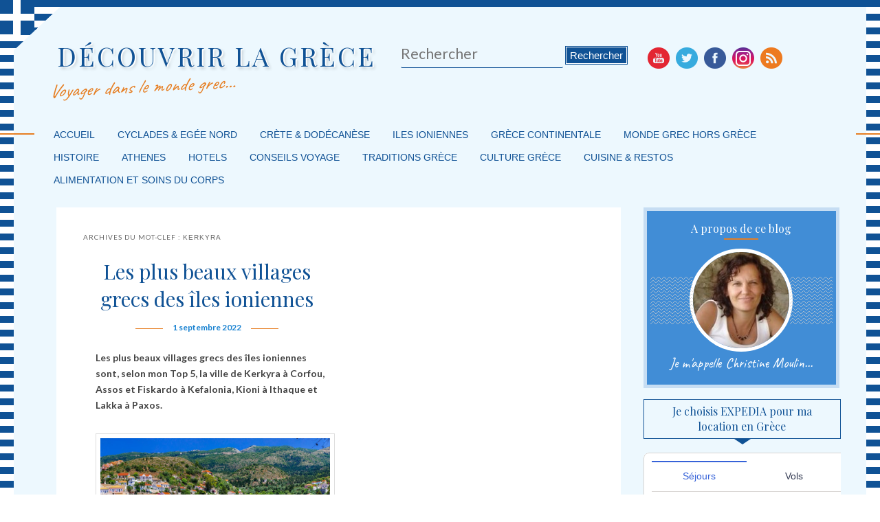

--- FILE ---
content_type: text/html; charset=UTF-8
request_url: https://www.decouvrirlagrece.com/tag/kerkyra/
body_size: 11264
content:
<!DOCTYPE html>
<!--[if IE 6]> <html id="ie6" class="no-js" lang="fr-FR"> <![endif]-->
<!--[if IE 7]> <html id="ie7" class="no-js" lang="fr-FR"> <![endif]-->
<!--[if IE 8]> <html id="ie8" class="no-js" lang="fr-FR"> <![endif]-->
<!--[if !(IE 6) | !(IE 7) | !(IE 8)  ]><!-->
<html class="no-js new" lang="fr-FR">
<!--<![endif]-->
<head>
<meta name="verification" content="d3b6f1afb8d9d8fdb65b6312601ff4fd" />
<meta charset="UTF-8" />
<meta name="viewport" content="width=device-width, initial-scale=1.0">
<title>Kerkyra | DÉCOUVRIR LA GRÈCE</title>
<link rel="shortcut icon" href="https://decouvrirlagrece.com/wp-content/themes/decouvrir-la-grece/images/favicon.ico">
<link rel="profile" href="https://gmpg.org/xfn/11" />
<link rel="stylesheet" type="text/css" media="all" href="https://decouvrirlagrece.com/wp-content/themes/decouvrir-la-grece/style.css" />
<link rel="pingback" href="https://decouvrirlagrece.com/xmlrpc.php" />
        <style type="text/css">
        </style>
        
<!-- All in One SEO Pack 2.8 by Michael Torbert of Semper Fi Web Designob_start_detected [-1,-1] -->
<link rel="canonical" href="https://www.decouvrirlagrece.com/tag/kerkyra/" />
<!-- /all in one seo pack -->
<link rel="dns-prefetch" href="//connect.facebook.net" />
<link rel='dns-prefetch' href='//decouvrirlagrece.com' />
<link rel='dns-prefetch' href='//connect.facebook.net' />
<link rel='dns-prefetch' href='//s.w.org' />
<link rel="alternate" type="application/rss+xml" title="DÉCOUVRIR LA GRÈCE &raquo; Flux" href="https://www.decouvrirlagrece.com/feed/" />
<link rel="alternate" type="application/rss+xml" title="DÉCOUVRIR LA GRÈCE &raquo; Flux des commentaires" href="https://www.decouvrirlagrece.com/comments/feed/" />
<link rel="alternate" type="application/rss+xml" title="DÉCOUVRIR LA GRÈCE &raquo; Flux de l’étiquette Kerkyra" href="https://www.decouvrirlagrece.com/tag/kerkyra/feed/" />
		<script type="text/javascript">
			window._wpemojiSettings = {"baseUrl":"https:\/\/s.w.org\/images\/core\/emoji\/11\/72x72\/","ext":".png","svgUrl":"https:\/\/s.w.org\/images\/core\/emoji\/11\/svg\/","svgExt":".svg","source":{"concatemoji":"https:\/\/decouvrirlagrece.com\/wp-includes\/js\/wp-emoji-release.min.js?ver=4.9.28"}};
			!function(e,a,t){var n,r,o,i=a.createElement("canvas"),p=i.getContext&&i.getContext("2d");function s(e,t){var a=String.fromCharCode;p.clearRect(0,0,i.width,i.height),p.fillText(a.apply(this,e),0,0);e=i.toDataURL();return p.clearRect(0,0,i.width,i.height),p.fillText(a.apply(this,t),0,0),e===i.toDataURL()}function c(e){var t=a.createElement("script");t.src=e,t.defer=t.type="text/javascript",a.getElementsByTagName("head")[0].appendChild(t)}for(o=Array("flag","emoji"),t.supports={everything:!0,everythingExceptFlag:!0},r=0;r<o.length;r++)t.supports[o[r]]=function(e){if(!p||!p.fillText)return!1;switch(p.textBaseline="top",p.font="600 32px Arial",e){case"flag":return s([55356,56826,55356,56819],[55356,56826,8203,55356,56819])?!1:!s([55356,57332,56128,56423,56128,56418,56128,56421,56128,56430,56128,56423,56128,56447],[55356,57332,8203,56128,56423,8203,56128,56418,8203,56128,56421,8203,56128,56430,8203,56128,56423,8203,56128,56447]);case"emoji":return!s([55358,56760,9792,65039],[55358,56760,8203,9792,65039])}return!1}(o[r]),t.supports.everything=t.supports.everything&&t.supports[o[r]],"flag"!==o[r]&&(t.supports.everythingExceptFlag=t.supports.everythingExceptFlag&&t.supports[o[r]]);t.supports.everythingExceptFlag=t.supports.everythingExceptFlag&&!t.supports.flag,t.DOMReady=!1,t.readyCallback=function(){t.DOMReady=!0},t.supports.everything||(n=function(){t.readyCallback()},a.addEventListener?(a.addEventListener("DOMContentLoaded",n,!1),e.addEventListener("load",n,!1)):(e.attachEvent("onload",n),a.attachEvent("onreadystatechange",function(){"complete"===a.readyState&&t.readyCallback()})),(n=t.source||{}).concatemoji?c(n.concatemoji):n.wpemoji&&n.twemoji&&(c(n.twemoji),c(n.wpemoji)))}(window,document,window._wpemojiSettings);
		</script>
		<style type="text/css">
img.wp-smiley,
img.emoji {
	display: inline !important;
	border: none !important;
	box-shadow: none !important;
	height: 1em !important;
	width: 1em !important;
	margin: 0 .07em !important;
	vertical-align: -0.1em !important;
	background: none !important;
	padding: 0 !important;
}
</style>
<!-- AL2FB CSS -->
<style type="text/css" media="screen">
.al2fb_widget_comments { } .al2fb_widget_comments li { } .al2fb_widget_picture { width: 32px; height: 32px; } .al2fb_widget_name { } .al2fb_widget_comment { } .al2fb_widget_date { font-size: smaller; }</style>
<link rel='stylesheet' id='al2fb_style-css'  href='https://decouvrirlagrece.com/wp-content/plugins/add-link-to-facebook/add-link-to-facebook.css?ver=4.9.28' type='text/css' media='all' />
<link rel='stylesheet' id='easingslider-css'  href='https://decouvrirlagrece.com/wp-content/plugins/easing-slider/assets/css/public.min.css?ver=3.0.8' type='text/css' media='all' />
<link rel='stylesheet' id='fts-feeds-css'  href='https://decouvrirlagrece.com/wp-content/plugins/feed-them-social/feeds/css/styles.css?ver=2.5.1' type='text/css' media='all' />
<link rel='stylesheet' id='ssc-css'  href='https://decouvrirlagrece.com/wp-content/plugins/social-subscribers-counter/inc/widget.css?ver=4.9.28' type='text/css' media='all' />
<link rel='stylesheet' id='wordpress-popular-posts-css-css'  href='https://decouvrirlagrece.com/wp-content/plugins/wordpress-popular-posts/public/css/wpp.css?ver=4.2.0' type='text/css' media='all' />
<link rel='stylesheet' id='js-autocomplete-style-css'  href='https://decouvrirlagrece.com/wp-content/plugins/wp-advanced-search/css/jquery.autocomplete.min.css?ver=1.0' type='text/css' media='all' />
<link rel='stylesheet' id='wpt-twitter-feed-css'  href='https://decouvrirlagrece.com/wp-content/plugins/wp-to-twitter/css/twitter-feed.css?ver=4.9.28' type='text/css' media='all' />
<link rel='stylesheet' id='parent-style-css'  href='https://decouvrirlagrece.com/wp-content/themes/admired/style.css?ver=4.9.28' type='text/css' media='all' />
<link rel='stylesheet' id='light-css'  href='https://decouvrirlagrece.com/wp-content/themes/admired/skins/light.css' type='text/css' media='all' />
<link rel='stylesheet' id='meks-ads-widget-css'  href='https://decouvrirlagrece.com/wp-content/plugins/meks-easy-ads-widget/css/style.css?ver=2.0.4' type='text/css' media='all' />
<script type='text/javascript' src='https://decouvrirlagrece.com/wp-includes/js/jquery/jquery.js?ver=1.12.4'></script>
<script type='text/javascript' src='https://decouvrirlagrece.com/wp-includes/js/jquery/jquery-migrate.min.js?ver=1.4.1'></script>
<script type='text/javascript' src='https://decouvrirlagrece.com/wp-content/themes/admired/js/modernizr-2.0.6.js?ver=2.0.6'></script>
<script type='text/javascript' src='https://decouvrirlagrece.com/wp-content/themes/admired/js/superfish/hoverIntent.js?ver=4.9.28'></script>
<script type='text/javascript' src='https://decouvrirlagrece.com/wp-content/themes/admired/js/superfish/superfish.js?ver=4.9.28'></script>
<script type='text/javascript' src='https://decouvrirlagrece.com/wp-content/plugins/easing-slider/assets/js/public.min.js?ver=3.0.8'></script>
<script type='text/javascript' src='https://decouvrirlagrece.com/wp-content/plugins/feed-them-social/feeds/js/powered-by.js?ver=2.5.1'></script>
<script type='text/javascript' src='https://decouvrirlagrece.com/wp-content/plugins/feed-them-social/feeds/js/fts-global.js?ver=2.5.1'></script>
<script type='text/javascript'>
/* <![CDATA[ */
var wpp_params = {"sampling_active":"0","sampling_rate":"100","ajax_url":"https:\/\/www.decouvrirlagrece.com\/wp-json\/wordpress-popular-posts\/v1\/popular-posts\/","ID":"","token":"8ac4622a42","debug":""};
/* ]]> */
</script>
<script type='text/javascript' src='https://decouvrirlagrece.com/wp-content/plugins/wordpress-popular-posts/public/js/wpp-4.2.0.min.js?ver=4.2.0'></script>
<script type='text/javascript' src='https://decouvrirlagrece.com/wp-includes/js/jquery/ui/core.min.js?ver=1.11.4'></script>
<script type='text/javascript' src='https://decouvrirlagrece.com/wp-includes/js/jquery/ui/widget.min.js?ver=1.11.4'></script>
<script type='text/javascript' src='https://decouvrirlagrece.com/wp-includes/js/jquery/ui/position.min.js?ver=1.11.4'></script>
<script type='text/javascript' src='https://decouvrirlagrece.com/wp-includes/js/jquery/ui/menu.min.js?ver=1.11.4'></script>
<script type='text/javascript' src='https://decouvrirlagrece.com/wp-includes/js/wp-a11y.min.js?ver=4.9.28'></script>
<script type='text/javascript'>
/* <![CDATA[ */
var uiAutocompleteL10n = {"noResults":"Aucun r\u00e9sultat.","oneResult":"Un r\u00e9sultat trouv\u00e9. Utilisez les fl\u00e8ches haut et bas du clavier pour les parcourir. ","manyResults":"%d r\u00e9sultats trouv\u00e9s. Utilisez les fl\u00e8ches haut et bas du clavier pour les parcourir.","itemSelected":"\u00c9l\u00e9ment s\u00e9lectionn\u00e9."};
/* ]]> */
</script>
<script type='text/javascript' src='https://decouvrirlagrece.com/wp-includes/js/jquery/ui/autocomplete.min.js?ver=1.11.4'></script>
<script type='text/javascript'>
/* <![CDATA[ */
var ac_param = {"ajaxurl":"https:\/\/decouvrirlagrece.com\/wp-admin\/admin-ajax.php","selector":".search-field","autoFocus":"","limitDisplay":"5","multiple":"1"};
/* ]]> */
</script>
<script type='text/javascript' src='https://decouvrirlagrece.com/wp-content/plugins/wp-advanced-search/js/autocompleteSearch-min.js?ver=4.9.28'></script>
<script type='text/javascript' src='https://www.decouvrirlagrece.com/wp-content/plugins/wp-content-slideshow-reborn/scripts/jquery.cycle.all.2.72.js?ver=1.3'></script>
<script type='text/javascript' src='https://www.decouvrirlagrece.com/wp-content/plugins/wp-content-slideshow-reborn/scripts/slideshow.js?ver=1.3'></script>
<link rel='https://api.w.org/' href='https://www.decouvrirlagrece.com/wp-json/' />
<link rel="EditURI" type="application/rsd+xml" title="RSD" href="https://decouvrirlagrece.com/xmlrpc.php?rsd" />
<link rel="wlwmanifest" type="application/wlwmanifest+xml" href="https://decouvrirlagrece.com/wp-includes/wlwmanifest.xml" /> 
<meta name="generator" content="WordPress 4.9.28" />
<script id="wpcp_disable_selection" type="text/javascript">
//<![CDATA[
var image_save_msg='You Can Not Save images!';
	var no_menu_msg='Context Menu disabled!';
	var smessage = "Content is protected !!";

function disableEnterKey(e)
{
	if (e.ctrlKey){
     var key;
     if(window.event)
          key = window.event.keyCode;     //IE
     else
          key = e.which;     //firefox (97)
    //if (key != 17) alert(key);
     if (key == 97 || key == 65 || key == 67 || key == 99 || key == 88 || key == 120 || key == 26 || key == 85  || key == 86 || key == 83 || key == 43)
     {
          show_wpcp_message('You are not allowed to copy content or view source');
          return false;
     }else
     	return true;
     }
}

function disable_copy(e)
{	
	var elemtype = e.target.nodeName;
	var isSafari = /Safari/.test(navigator.userAgent) && /Apple Computer/.test(navigator.vendor);
	elemtype = elemtype.toUpperCase();
	var checker_IMG = '';
	if (elemtype == "IMG" && checker_IMG == 'checked' && e.detail >= 2) {show_wpcp_message(alertMsg_IMG);return false;}
	if (elemtype != "TEXT" && elemtype != "TEXTAREA" && elemtype != "INPUT" && elemtype != "PASSWORD" && elemtype != "SELECT" && elemtype != "OPTION" && elemtype != "EMBED")
	{
		if (smessage !== "" && e.detail == 2)
			show_wpcp_message(smessage);
		
		if (isSafari)
			return true;
		else
			return false;
	}	
}
function disable_copy_ie()
{
	var elemtype = window.event.srcElement.nodeName;
	elemtype = elemtype.toUpperCase();
	if (elemtype == "IMG") {show_wpcp_message(alertMsg_IMG);return false;}
	if (elemtype != "TEXT" && elemtype != "TEXTAREA" && elemtype != "INPUT" && elemtype != "PASSWORD" && elemtype != "SELECT" && elemtype != "OPTION" && elemtype != "EMBED")
	{
		//alert(navigator.userAgent.indexOf('MSIE'));
			//if (smessage !== "") show_wpcp_message(smessage);
		return false;
	}
}	
function reEnable()
{
	return true;
}
document.onkeydown = disableEnterKey;
document.onselectstart = disable_copy_ie;
if(navigator.userAgent.indexOf('MSIE')==-1)
{
	document.onmousedown = disable_copy;
	document.onclick = reEnable;
}
function disableSelection(target)
{
    //For IE This code will work
    if (typeof target.onselectstart!="undefined")
    target.onselectstart = disable_copy_ie;
    
    //For Firefox This code will work
    else if (typeof target.style.MozUserSelect!="undefined")
    {target.style.MozUserSelect="none";}
    
    //All other  (ie: Opera) This code will work
    else
    target.onmousedown=function(){return false}
    target.style.cursor = "default";
}
//Calling the JS function directly just after body load
window.onload = function(){disableSelection(document.body);};
//]]>
</script>
	<script id="wpcp_disable_Right_Click" type="text/javascript">
	//<![CDATA[
	document.ondragstart = function() { return false;}
	/* ^^^^^^^^^^^^^^^^^^^^^^^^^^^^^^^^^^^^^^^^^^^^^^^^^^^^^^^^^^^^^^
	Disable context menu on images by GreenLava Version 1.0
	^^^^^^^^^^^^^^^^^^^^^^^^^^^^^^^^^^^^^^^^^^^^^^^^^^^^^^^^^^^^^^ */
	    function nocontext(e) {
	       return false;
	    }
	    document.oncontextmenu = nocontext;
	//]]>
	</script>
<style>
.unselectable
{
-moz-user-select:none;
-webkit-user-select:none;
cursor: default;
}
html
{
-webkit-touch-callout: none;
-webkit-user-select: none;
-khtml-user-select: none;
-moz-user-select: none;
-ms-user-select: none;
user-select: none;
-webkit-tap-highlight-color: rgba(0,0,0,0);
}
</style>
<script id="wpcp_css_disable_selection" type="text/javascript">
var e = document.getElementsByTagName('body')[0];
if(e)
{
	e.setAttribute('unselectable',on);
}
</script>
	<link href='https://fonts.googleapis.com/css?family=Raleway' rel='stylesheet' type='text/css'>
		
<style type="text/css">
a:visited{ color: #0e9df0;}
.entry-title, .entry-title a{ color: #101178;}
.calendar{ border: 1px solid #3082c9;}
.calendar > .month{ background-color: #2752b8;}
.calendar > .day{ background-color: #3f4ba6;}
body, input, textarea, .page-title span, .pingback a.url { font-family: Arial, sans-serif;}
#site-title, #site-description { font-family: Raleway;}
#header-logo{ background: url(https://decouvrirlagrece.com/wp-content/uploads/2013/09/sant-right.jpg) no-repeat;}
#nav-bottom-wrap {background: #048fd9; border: 1px solid #048fd9;} #nav-menu2 .menu-header li, div.menu li { border-right: 2px groove #048fd9;} #nav-menu2 {text-shadow: none;}
#nav-menu2 a {color: #ffffff;} #nav-menu2{text-shadow:none}
#nav-menu {background-color: #7f918d;}
#nav-menu .menu-header,#nav-menu2 .menu-header, div.menu {font-weight: normal;}
.sf-menu a.sf-with-ul { padding-right: 2.25em;} 
#nav-menu2 a{ line-height: 33px;} 
.sf-sub-indicator{ background: url(https://decouvrirlagrece.com/wp-content/themes/admired/js/superfish/images/Blue.png);}
#site-title a { color: #f5f5f5;}
#site-description{ color: #e9f2f2;}
#nav-menu2, #nav-menu2 .menu-header, div.menu { width: 91.61%; max-width: 1050px; margin-left: 10px; }
.widget-title{ background: #2850c9;}
#supplementary{padding-top: 1.625em;}
.pagination span, .pagination a { background: #4266c2;}
.pagination a:hover{ color: #615b55;}
.pagination a:hover{ background: #e6e9f2;}
.pagination .current{ color: #eddfed;}
.pagination .current{ background: #dadee8;}
div.admired-social { top: 47px;}
#branding #searchform { top: 0;}
</style><!-- end of style section -->

<script>
	jQuery(function(){jQuery('ul.sf-menu').superfish({animation: {opacity:'show',height:'show'}, speed: 300});});
	</script>

<!-- End of Theme options -->
		<style type="text/css">.recentcomments a{display:inline !important;padding:0 !important;margin:0 !important;}</style>
		<style type="text/css" media="screen">body{position:relative}#dynamic-to-top{display:none;overflow:hidden;width:auto;z-index:90;position:fixed;bottom:20px;right:20px;top:auto;left:auto;font-family:sans-serif;font-size:1em;color:#fff;text-decoration:none;padding:17px 16px;border:1px solid #000;background:#272727;-webkit-background-origin:border;-moz-background-origin:border;-icab-background-origin:border;-khtml-background-origin:border;-o-background-origin:border;background-origin:border;-webkit-background-clip:padding-box;-moz-background-clip:padding-box;-icab-background-clip:padding-box;-khtml-background-clip:padding-box;-o-background-clip:padding-box;background-clip:padding-box;-webkit-box-shadow:0 1px 3px rgba( 0, 0, 0, 0.4 ), inset 0 0 0 1px rgba( 0, 0, 0, 0.2 ), inset 0 1px 0 rgba( 255, 255, 255, .4 ), inset 0 10px 10px rgba( 255, 255, 255, .1 );-ms-box-shadow:0 1px 3px rgba( 0, 0, 0, 0.4 ), inset 0 0 0 1px rgba( 0, 0, 0, 0.2 ), inset 0 1px 0 rgba( 255, 255, 255, .4 ), inset 0 10px 10px rgba( 255, 255, 255, .1 );-moz-box-shadow:0 1px 3px rgba( 0, 0, 0, 0.4 ), inset 0 0 0 1px rgba( 0, 0, 0, 0.2 ), inset 0 1px 0 rgba( 255, 255, 255, .4 ), inset 0 10px 10px rgba( 255, 255, 255, .1 );-o-box-shadow:0 1px 3px rgba( 0, 0, 0, 0.4 ), inset 0 0 0 1px rgba( 0, 0, 0, 0.2 ), inset 0 1px 0 rgba( 255, 255, 255, .4 ), inset 0 10px 10px rgba( 255, 255, 255, .1 );-khtml-box-shadow:0 1px 3px rgba( 0, 0, 0, 0.4 ), inset 0 0 0 1px rgba( 0, 0, 0, 0.2 ), inset 0 1px 0 rgba( 255, 255, 255, .4 ), inset 0 10px 10px rgba( 255, 255, 255, .1 );-icab-box-shadow:0 1px 3px rgba( 0, 0, 0, 0.4 ), inset 0 0 0 1px rgba( 0, 0, 0, 0.2 ), inset 0 1px 0 rgba( 255, 255, 255, .4 ), inset 0 10px 10px rgba( 255, 255, 255, .1 );box-shadow:0 1px 3px rgba( 0, 0, 0, 0.4 ), inset 0 0 0 1px rgba( 0, 0, 0, 0.2 ), inset 0 1px 0 rgba( 255, 255, 255, .4 ), inset 0 10px 10px rgba( 255, 255, 255, .1 );-webkit-border-radius:30px;-moz-border-radius:30px;-icab-border-radius:30px;-khtml-border-radius:30px;border-radius:30px}#dynamic-to-top:hover{background:#4e9c9c;background:#272727 -webkit-gradient( linear, 0% 0%, 0% 100%, from( rgba( 255, 255, 255, .2 ) ), to( rgba( 0, 0, 0, 0 ) ) );background:#272727 -webkit-linear-gradient( top, rgba( 255, 255, 255, .2 ), rgba( 0, 0, 0, 0 ) );background:#272727 -khtml-linear-gradient( top, rgba( 255, 255, 255, .2 ), rgba( 0, 0, 0, 0 ) );background:#272727 -moz-linear-gradient( top, rgba( 255, 255, 255, .2 ), rgba( 0, 0, 0, 0 ) );background:#272727 -o-linear-gradient( top, rgba( 255, 255, 255, .2 ), rgba( 0, 0, 0, 0 ) );background:#272727 -ms-linear-gradient( top, rgba( 255, 255, 255, .2 ), rgba( 0, 0, 0, 0 ) );background:#272727 -icab-linear-gradient( top, rgba( 255, 255, 255, .2 ), rgba( 0, 0, 0, 0 ) );background:#272727 linear-gradient( top, rgba( 255, 255, 255, .2 ), rgba( 0, 0, 0, 0 ) );cursor:pointer}#dynamic-to-top:active{background:#272727;background:#272727 -webkit-gradient( linear, 0% 0%, 0% 100%, from( rgba( 0, 0, 0, .3 ) ), to( rgba( 0, 0, 0, 0 ) ) );background:#272727 -webkit-linear-gradient( top, rgba( 0, 0, 0, .1 ), rgba( 0, 0, 0, 0 ) );background:#272727 -moz-linear-gradient( top, rgba( 0, 0, 0, .1 ), rgba( 0, 0, 0, 0 ) );background:#272727 -khtml-linear-gradient( top, rgba( 0, 0, 0, .1 ), rgba( 0, 0, 0, 0 ) );background:#272727 -o-linear-gradient( top, rgba( 0, 0, 0, .1 ), rgba( 0, 0, 0, 0 ) );background:#272727 -ms-linear-gradient( top, rgba( 0, 0, 0, .1 ), rgba( 0, 0, 0, 0 ) );background:#272727 -icab-linear-gradient( top, rgba( 0, 0, 0, .1 ), rgba( 0, 0, 0, 0 ) );background:#272727 linear-gradient( top, rgba( 0, 0, 0, .1 ), rgba( 0, 0, 0, 0 ) )}#dynamic-to-top,#dynamic-to-top:active,#dynamic-to-top:focus,#dynamic-to-top:hover{outline:none}#dynamic-to-top span{display:block;overflow:hidden;width:14px;height:12px;background:url( https://decouvrirlagrece.com/wp-content/plugins/dynamic-to-top/css/images/up.png )no-repeat center center}</style><meta property="og:site_name" content="DÉCOUVRIR LA GRÈCE" />
<meta property="og:type" content="website" />
<meta property="og:locale" content="fr_FR" />
<meta property="fb:app_id" content="537904919552960" />
<link rel="icon" href="https://decouvrirlagrece.com/wp-content/uploads/2019/02/cropped-SeptSantorini-10244-3-32x32.jpg" sizes="32x32" />
<link rel="icon" href="https://decouvrirlagrece.com/wp-content/uploads/2019/02/cropped-SeptSantorini-10244-3-192x192.jpg" sizes="192x192" />
<link rel="apple-touch-icon-precomposed" href="https://decouvrirlagrece.com/wp-content/uploads/2019/02/cropped-SeptSantorini-10244-3-180x180.jpg" />
<meta name="msapplication-TileImage" content="https://decouvrirlagrece.com/wp-content/uploads/2019/02/cropped-SeptSantorini-10244-3-270x270.jpg" />
<script type="text/javascript">

  var _gaq = _gaq || [];
  _gaq.push(['_setAccount', 'UA-38167260-1']);
  _gaq.push(['_trackPageview']);

  (function() {
    var ga = document.createElement('script'); ga.type = 'text/javascript'; ga.async = true;
    ga.src = ('https:' == document.location.protocol ? 'https://ssl' : 'http://www') + '.google-analytics.com/ga.js';
    var s = document.getElementsByTagName('script')[0]; s.parentNode.insertBefore(ga, s);
  })();

</script>

</head>
<script language="javascript"> 
<!-- 
function BoutonDroit() 
{ 
if((event.button==2)||(event.button==3)||(event.button==4)) 
alert('\xA9 Copyright - Merci de respecter mon travail !'); 
} 
document.onmousedown=BoutonDroit; 
//--> 
</script>
<body data-rsssl=1 class="archive tag tag-kerkyra tag-3059 unselectable two-column right-sidebar single-author">

	<div id="head-wrapper">
				<header id="branding" role="banner">
			<div id="header-group" class="clearfix">
				<div id="header-logo">
										<hgroup>
						<h1 id="site-title"><span><a href="https://www.decouvrirlagrece.com/" title="DÉCOUVRIR LA GRÈCE" rel="home">DÉCOUVRIR LA GRÈCE</a></span></h1>
						<h2 id="site-description">Voyager dans le monde grec&#8230;</h2>
					</hgroup>
						<form onsubmit="if(document.getElementById('s').value == '') { return false; }" method="get" id="searchform" action="https://www.decouvrirlagrece.com/">
		<label for="s" class="assistive-text">Rechercher</label>
		<input type="text" class="field" name="s" id="s" placeholder="Rechercher" />
		<input type="submit" class="submit" name="submit" id="searchsubmit" value="Rechercher" />
	</form>
					<div class="admired-social">
						<ul class="admired-social">
							<li><a target="_blank" href="http://youtube.com/user/decouvrirlagrece" id="admired-youtube" title="Youtube"></a></li>
							
							<li><a target="_blank" href="http://twitter.com/christinemouli1" id="admired-twitter" title="Twitter"></a></li>
							<li><a target="_blank" href="http://facebook.com/DecouvrirLaGrece" id="admired-facebook" title="Facebook"></a></li>
							<li><a target="_blank" href="https://www.instagram.com/chrmoulin" id="admired-instagram" title="instagram"></a></li>
							<li><a target="_blank" href="https://www.decouvrirlagrece.com/feed/rss/" id="admired-rss" title="RSS"></a></li>		
						</ul>
					</div>
				</div>
			</div>
		</header><!-- #branding -->
	</div><!-- #head-wrapper -->
<div id="page" class="hfeed">

		<div id="nav-bottom-menu">
		<div id="nav-bottom-wrap">
			<nav id="nav-menu2" role="navigation">
				<h3 class="assistive-text">Menu principal</h3>
								<div class="skip-link"><a class="assistive-text" href="#content" title="Masquer la navigation principale">Masquer la navigation principale</a></div>
				<div class="skip-link"><a class="assistive-text" href="#secondary" title="Masquer la navigation secondaire">Masquer la navigation secondaire</a></div>
								<div class="menu-header clearfix"><ul id="menu-categories" class="sf-menu"><li id="menu-item-99" class="menu-item menu-item-type-custom menu-item-object-custom menu-item-home menu-item-99"><a href="https://www.decouvrirlagrece.com/">Accueil</a></li>
<li id="menu-item-1880" class="menu-item menu-item-type-taxonomy menu-item-object-category menu-item-1880"><a href="https://www.decouvrirlagrece.com/category/iles-des-cyclades-et-egee-nord/">Cyclades &#038; Egée Nord</a></li>
<li id="menu-item-1882" class="menu-item menu-item-type-taxonomy menu-item-object-category menu-item-1882"><a href="https://www.decouvrirlagrece.com/category/crete-et-dodecanese/">Crète &#038; Dodécanèse</a></li>
<li id="menu-item-3884" class="menu-item menu-item-type-taxonomy menu-item-object-category menu-item-3884"><a href="https://www.decouvrirlagrece.com/category/iles-ioniennes-ouest/">Iles ioniennes</a></li>
<li id="menu-item-3881" class="menu-item menu-item-type-taxonomy menu-item-object-category menu-item-3881"><a href="https://www.decouvrirlagrece.com/category/grece-continentale/">Grèce continentale</a></li>
<li id="menu-item-3898" class="menu-item menu-item-type-taxonomy menu-item-object-category menu-item-3898"><a href="https://www.decouvrirlagrece.com/category/monde-grec-hors-grece/">Monde grec hors Grèce</a></li>
<li id="menu-item-4430" class="menu-item menu-item-type-taxonomy menu-item-object-category menu-item-4430"><a href="https://www.decouvrirlagrece.com/category/histoire/">Histoire</a></li>
<li id="menu-item-5485" class="menu-item menu-item-type-taxonomy menu-item-object-category menu-item-5485"><a href="https://www.decouvrirlagrece.com/category/athenes-2/">Athenes</a></li>
<li id="menu-item-5635" class="menu-item menu-item-type-taxonomy menu-item-object-category menu-item-5635"><a href="https://www.decouvrirlagrece.com/category/hotels/">Hotels</a></li>
<li id="menu-item-6540" class="menu-item menu-item-type-taxonomy menu-item-object-category menu-item-6540"><a href="https://www.decouvrirlagrece.com/category/conseils-voyage/">Conseils Voyage</a></li>
<li id="menu-item-4436" class="menu-item menu-item-type-taxonomy menu-item-object-category menu-item-4436"><a href="https://www.decouvrirlagrece.com/category/traditions-grece/">Traditions Grèce</a></li>
<li id="menu-item-4422" class="menu-item menu-item-type-taxonomy menu-item-object-category menu-item-4422"><a href="https://www.decouvrirlagrece.com/category/culture-grece/">Culture Grèce</a></li>
<li id="menu-item-4421" class="menu-item menu-item-type-taxonomy menu-item-object-category menu-item-has-children menu-item-4421"><a href="https://www.decouvrirlagrece.com/category/cuisine-grecque-restos/">Cuisine &#038; Restos</a>
<ul class="sub-menu">
	<li id="menu-item-4433" class="menu-item menu-item-type-taxonomy menu-item-object-category menu-item-4433"><a href="https://www.decouvrirlagrece.com/category/recettes-grecques/">Recettes grecques</a></li>
	<li id="menu-item-4434" class="menu-item menu-item-type-taxonomy menu-item-object-category menu-item-4434"><a href="https://www.decouvrirlagrece.com/category/restaurants-grecs/">Restaurants grecs</a></li>
</ul>
</li>
<li id="menu-item-5759" class="menu-item menu-item-type-taxonomy menu-item-object-category menu-item-5759"><a href="https://www.decouvrirlagrece.com/category/soins-et-beaute/">Alimentation et soins du corps</a></li>
</ul></div>									</nav><!-- #nav-menu2 -->
		</div>
	</div>
	<div id="main">
		<section id="primary">
			<div id="content" role="main">

			
				<header class="page-header">
					<h1 class="page-title">Archives du mot-clef : <span>Kerkyra</span></h1>

									</header>

				
								
					
	<article id="post-15198" class="post-15198 post type-post status-publish format-standard has-post-thumbnail hentry category-voyager-en-grece category-ou-aller-en-grece category-iles-ioniennes-ouest tag-paxi tag-lakka tag-ithaque tag-kioni tag-paxoi tag-eptanese tag-kerkyra tag-assos-kefalonia tag-fiscardo tag-fiscardo-kefalonia tag-iles-de-reve-en-europe">
		<header class="entry-header">
							<div class="calendar">
					<span class="month">Sep</span>
					<span class="day">01</span>
				</div><!-- calendar -->			<h1 class="entry-title"><a href="https://www.decouvrirlagrece.com/les-plus-beaux-villages-grecs-des-iles-ioniennes/" title="Permalink to Les plus beaux villages grecs des îles ioniennes" rel="bookmark">Les plus beaux villages grecs des îles ioniennes</a></h1>
			
						<div class="entry-meta">
				<span class="sep">Publié le </span><a href="https://www.decouvrirlagrece.com/les-plus-beaux-villages-grecs-des-iles-ioniennes/" title="21 h 03 min" rel="bookmark"><time class="entry-date" datetime="2022-09-01T21:03:05+00:00" pubdate>1 septembre 2022</time></a><span class="by-author"> <span class="sep"> par </span> <span class="author vcard"><a class="url fn n" href="https://www.decouvrirlagrece.com/author/admin/" title="View all posts by ChristineM" rel="author">ChristineM</a></span></span>			</div><!-- .entry-meta -->
			
		</header><!-- .entry-header -->

				<div class="entry-content">
			<p><strong>Les plus beaux villages grecs des îles ioniennes sont, selon mon Top 5, la ville de Kerkyra à Corfou, Assos et Fiskardo à Kefalonia, Kioni à Ithaque et Lakka à Paxos. </strong></p>
<p><img class="alignleft size-full wp-image-15214" src="https://decouvrirlagrece.com/wp-content/uploads/2022/08/assos-.png" alt="" width="818" height="509" srcset="https://decouvrirlagrece.com/wp-content/uploads/2022/08/assos-.png 818w, https://decouvrirlagrece.com/wp-content/uploads/2022/08/assos--300x187.png 300w, https://decouvrirlagrece.com/wp-content/uploads/2022/08/assos--768x478.png 768w" sizes="(max-width: 818px) 100vw, 818px" /></p>
<p> <a href="https://www.decouvrirlagrece.com/les-plus-beaux-villages-grecs-des-iles-ioniennes/#more-15198" class="more-link">Lire la suite <span class="meta-nav">&rarr;</span></a></p>
<div class="al2fb_like_button"><div id="fb-root"></div><script type="text/javascript">
(function(d, s, id) {
  var js, fjs = d.getElementsByTagName(s)[0];
  if (d.getElementById(id)) return;
  js = d.createElement(s); js.id = id;
  js.src = "//connect.facebook.net/fr_FR/all.js#xfbml=1&appId=550377671652530";
  fjs.parentNode.insertBefore(js, fjs);
}(document, "script", "facebook-jssdk"));
</script>
<fb:like href="https://www.decouvrirlagrece.com/les-plus-beaux-villages-grecs-des-iles-ioniennes/" layout="button_count" show_faces="true" share="false" width="450" action="like" font="arial" colorscheme="light" ref="AL2FB"></fb:like></div>					</div><!-- .entry-content -->
				<div style="clear:both;"></div>
		<footer class="entry-meta" style="clear:both;">
												<span class="cat-links">
				<span class="entry-utility-prep entry-utility-prep-cat-links">Posté dans</span> <a href="https://www.decouvrirlagrece.com/category/voyager-en-grece/" rel="category tag">Voyager en Grèce</a>, <a href="https://www.decouvrirlagrece.com/category/ou-aller-en-grece/" rel="category tag">Ou aller en Grèce</a>, <a href="https://www.decouvrirlagrece.com/category/iles-ioniennes-ouest/" rel="category tag">Iles ioniennes (Ouest)</a>			</span>
									<span class="sep"> | </span>
							<span class="tag-links">
				<span class="entry-utility-prep entry-utility-prep-tag-links">Mots-clefs&nbsp;:</span> <a href="https://www.decouvrirlagrece.com/tag/paxi/" rel="tag">Paxi</a>, <a href="https://www.decouvrirlagrece.com/tag/lakka/" rel="tag">Lakka</a>, <a href="https://www.decouvrirlagrece.com/tag/ithaque/" rel="tag">Ithaque</a>, <a href="https://www.decouvrirlagrece.com/tag/kioni/" rel="tag">Kioni</a>, <a href="https://www.decouvrirlagrece.com/tag/paxoi/" rel="tag">Paxoi</a>, <a href="https://www.decouvrirlagrece.com/tag/eptanese/" rel="tag">Eptanèse</a>, <a href="https://www.decouvrirlagrece.com/tag/kerkyra/" rel="tag">Kerkyra</a>, <a href="https://www.decouvrirlagrece.com/tag/assos-kefalonia/" rel="tag">Assos Kefalonia</a>, <a href="https://www.decouvrirlagrece.com/tag/fiscardo/" rel="tag">Fiscardo</a>, <a href="https://www.decouvrirlagrece.com/tag/fiscardo-kefalonia/" rel="tag">Fiscardo Kefalonia</a>, <a href="https://www.decouvrirlagrece.com/tag/iles-de-reve-en-europe/" rel="tag">îles de rêve en Europe</a>			</span>
						
									<span class="sep"> | </span>
						<span class="comments-link"><a href="https://www.decouvrirlagrece.com/les-plus-beaux-villages-grecs-des-iles-ioniennes/#respond"><span class="leave-reply">Répondre</span></a></span>
			
					</footer><!-- #entry-meta -->
	</article><!-- #post-15198 -->

				
				
			
			</div><!-- #content -->
		</section><!-- #primary -->

		<div id="secondary" class="widget-area" role="complementary">
			<aside id="widget_sp_image-4" class="widget widget_sp_image"><h3 class="widget-title">A propos de ce blog </h3><a href="https://www.decouvrirlagrece.com/about/" target="_self" class="widget_sp_image-image-link" title="A propos de ce blog "><img width="150" height="150" alt="Christina" class="attachment-thumbnail aligncenter" style="max-width: 100%;" src="https://decouvrirlagrece.com/wp-content/uploads/2019/05/christine-150x150.jpg" /></a><div class="widget_sp_image-description" ><p>Je m'appelle Christine Moulin...</p>
</div></aside>		</div><!-- #secondary .widget-area -->
		
		<div id="tertiary" class="widget-area" role="complementary">
			
				<aside id="text-3" class="widget widget_text"><h3 class="widget-title">Je choisis EXPEDIA pour ma location en Grèce</h3>			<div class="textwidget"><div class="eg-widget" data-widget="search" data-program="fr-expedia" data-lobs="stays,flights" data-network="pz" data-camref="1110la6i9" data-pubref=""></div>
<p><script class="eg-widgets-script" src="https://creator.expediagroup.com/products/widgets/assets/eg-widgets.js"></script></p>
</div>
		</aside><aside id="widget_sp_image-6" class="widget widget_sp_image"><h3 class="widget-title">Je choisis mon guide en cliquant sur l&#8217;image</h3><img width="366" height="235" alt="Je choisis mon guide en cliquant sur l&#8217;image" class="attachment-full" style="max-width: 100%;" srcset="https://decouvrirlagrece.com/wp-content/uploads/2025/02/athenss.png 366w, https://decouvrirlagrece.com/wp-content/uploads/2025/02/athenss-300x193.png 300w" sizes="(max-width: 366px) 100vw, 366px" src="https://decouvrirlagrece.com/wp-content/uploads/2025/02/athenss.png" /></aside><aside id="categories-2" class="widget widget_categories"><h3 class="widget-title">Catégories</h3><form action="https://www.decouvrirlagrece.com" method="get"><label class="screen-reader-text" for="cat">Catégories</label><select  name='cat' id='cat' class='postform' >
	<option value='-1'>Sélectionner une catégorie</option>
	<option class="level-0" value="250">Restaurants grecs&nbsp;&nbsp;(12)</option>
	<option class="level-0" value="1369">Athenes&nbsp;&nbsp;(64)</option>
	<option class="level-0" value="956">Hotels&nbsp;&nbsp;(15)</option>
	<option class="level-0" value="435">Recettes grecques&nbsp;&nbsp;(72)</option>
	<option class="level-0" value="414">Monde Grec hors Grèce&nbsp;&nbsp;(28)</option>
	<option class="level-0" value="399">Grèce continentale&nbsp;&nbsp;(165)</option>
	<option class="level-0" value="398">Iles ioniennes (Ouest)&nbsp;&nbsp;(24)</option>
	<option class="level-0" value="386">Crète et Dodécanèse&nbsp;&nbsp;(51)</option>
	<option class="level-0" value="385">Iles des Cyclades et Egée Nord&nbsp;&nbsp;(67)</option>
	<option class="level-0" value="384">Conseils Voyage&nbsp;&nbsp;(58)</option>
	<option class="level-0" value="270">Vins grecs&nbsp;&nbsp;(2)</option>
	<option class="level-0" value="259">Ou aller en Grèce&nbsp;&nbsp;(358)</option>
	<option class="level-0" value="251">Cuisine Grecque &amp; Restos&nbsp;&nbsp;(96)</option>
	<option class="level-0" value="6">Voyager en Grèce&nbsp;&nbsp;(376)</option>
	<option class="level-0" value="245">Soins et beauté&nbsp;&nbsp;(16)</option>
	<option class="level-0" value="234">Célébrités&nbsp;&nbsp;(9)</option>
	<option class="level-0" value="230">Livres&nbsp;&nbsp;(2)</option>
	<option class="level-0" value="226">Boutique&nbsp;&nbsp;(2)</option>
	<option class="level-0" value="220">Actualités en Grèce&nbsp;&nbsp;(2)</option>
	<option class="level-0" value="214">Culture &amp; Histoire Grecque&nbsp;&nbsp;(1)</option>
	<option class="level-0" value="193">Vols&nbsp;&nbsp;(4)</option>
	<option class="level-0" value="23">Traditions Grèce&nbsp;&nbsp;(27)</option>
	<option class="level-0" value="18">Culture Grèce&nbsp;&nbsp;(79)</option>
	<option class="level-0" value="11">Histoire&nbsp;&nbsp;(96)</option>
	<option class="level-0" value="7">Cuisine grecque&nbsp;&nbsp;(33)</option>
</select>
</form>
<script type='text/javascript'>
/* <![CDATA[ */
(function() {
	var dropdown = document.getElementById( "cat" );
	function onCatChange() {
		if ( dropdown.options[ dropdown.selectedIndex ].value > 0 ) {
			dropdown.parentNode.submit();
		}
	}
	dropdown.onchange = onCatChange;
})();
/* ]]> */
</script>

</aside><aside id="recent-comments-2" class="widget widget_recent_comments"><h3 class="widget-title">Commentaires récents</h3><ul id="recentcomments"><li class="recentcomments"><span class="comment-author-link">Noam</span> dans <a href="https://www.decouvrirlagrece.com/les-plantes-sauvages-grecques/#comment-191340">Les plantes sauvages grecques</a></li><li class="recentcomments"><span class="comment-author-link">Job</span> dans <a href="https://www.decouvrirlagrece.com/le-miel-de-grece-est-exceptionnel/#comment-191164">Le miel de Grèce est exceptionnel</a></li><li class="recentcomments"><span class="comment-author-link">N.</span> dans <a href="https://www.decouvrirlagrece.com/en-direction-du-lac-karla/#comment-191070">En direction du lac Karla</a></li><li class="recentcomments"><span class="comment-author-link"><a href='https://www.decouvrirlagrece.com' rel='external nofollow' class='url'>ChristineM</a></span> dans <a href="https://www.decouvrirlagrece.com/trizonia-au-fond-dune-langue-de-terre-verte/#comment-190734">Trizonia au fond d&#8217;une langue de terre verte</a></li><li class="recentcomments"><span class="comment-author-link">Durieux</span> dans <a href="https://www.decouvrirlagrece.com/trizonia-au-fond-dune-langue-de-terre-verte/#comment-190732">Trizonia au fond d&#8217;une langue de terre verte</a></li><li class="recentcomments"><span class="comment-author-link">François</span> dans <a href="https://www.decouvrirlagrece.com/les-meilleures-plages-nudistes-en-grece/#comment-190212">Les meilleures plages nudistes en Grèce</a></li><li class="recentcomments"><span class="comment-author-link">Enidan</span> dans <a href="https://www.decouvrirlagrece.com/que-faire-a-tilos-ile-grecque-sublime/#comment-190196">Que faire a Tilos ? ile grecque sublime.</a></li><li class="recentcomments"><span class="comment-author-link">Faivre</span> dans <a href="https://www.decouvrirlagrece.com/la-pistache-degine-lor-de-grece/#comment-189583">La pistache d&#8217;Egine, l&#8217;or de Grèce</a></li></ul></aside>			
		</div><!-- #tertiary .widget-area -->
		
	</div><!-- #main -->
	
</div><!-- #page -->
<footer id="footer" class="clearfix" role="contentinfo">
	<section id="colophon" class="clearfix">
		
			<div id="footer-html">
							</div><!-- #footer-html -->
			<div id="footer-info">
									<div id="site-info">
						Copyright © 2025. All rights reserved. Decouvrir la Grece par Christine Moulin					</div>
							</div>
	</section>
</footer><!-- #footer -->

	<div id="wpcp-error-message" class="msgmsg-box-wpcp warning-wpcp hideme"><span>error: </span>Content is protected !!</div>
	<script>
	var timeout_result;
	function show_wpcp_message(smessage)
	{
		if (smessage !== "")
			{
			var smessage_text = '<span>Alert: </span>'+smessage;
			document.getElementById("wpcp-error-message").innerHTML = smessage_text;
			document.getElementById("wpcp-error-message").className = "msgmsg-box-wpcp warning-wpcp showme";
			clearTimeout(timeout_result);
			timeout_result = setTimeout(hide_message, 3000);
			}
	}
	function hide_message()
	{
		document.getElementById("wpcp-error-message").className = "msgmsg-box-wpcp warning-wpcp hideme";
	}
	</script>
	<style type="text/css">
	#wpcp-error-message {
	    direction: ltr;
	    text-align: center;
	    transition: opacity 900ms ease 0s;
	    z-index: 99999999;
	}
	.hideme {
    	opacity:0;
    	visibility: hidden;
	}
	.showme {
    	opacity:1;
    	visibility: visible;
	}
	.msgmsg-box-wpcp {
		border-radius: 10px;
		color: #555;
		font-family: Tahoma;
		font-size: 11px;
		margin: 10px;
		padding: 10px 36px;
		position: fixed;
		width: 255px;
		top: 50%;
  		left: 50%;
  		margin-top: -10px;
  		margin-left: -130px;
  		-webkit-box-shadow: 0px 0px 34px 2px rgba(242,191,191,1);
		-moz-box-shadow: 0px 0px 34px 2px rgba(242,191,191,1);
		box-shadow: 0px 0px 34px 2px rgba(242,191,191,1);
	}
	.msgmsg-box-wpcp span {
		font-weight:bold;
		text-transform:uppercase;
	}
	.error-wpcp {		background:#ffecec url('https://decouvrirlagrece.com/wp-content/plugins/wp-content-copy-protector/images/error.png') no-repeat 10px 50%;
		border:1px solid #f5aca6;
	}
	.success {
		background:#e9ffd9 url('https://decouvrirlagrece.com/wp-content/plugins/wp-content-copy-protector/images/success.png') no-repeat 10px 50%;
		border:1px solid #a6ca8a;
	}
	.warning-wpcp {
		background:#ffecec url('https://decouvrirlagrece.com/wp-content/plugins/wp-content-copy-protector/images/warning.png') no-repeat 10px 50%;
		border:1px solid #f5aca6;
	}
	.notice {
		background:#e3f7fc url('https://decouvrirlagrece.com/wp-content/plugins/wp-content-copy-protector/images/notice.png') no-repeat 10px 50%;
		border:1px solid #8ed9f6;
	}
    </style>
<script type='text/javascript' src='https://decouvrirlagrece.com/wp-content/plugins/dynamic-to-top/js/libs/jquery.easing.js?ver=1.3'></script>
<script type='text/javascript'>
/* <![CDATA[ */
var mv_dynamic_to_top = {"text":"0","version":"0","min":"200","speed":"1000","easing":"easeInOutExpo","margin":"20"};
/* ]]> */
</script>
<script type='text/javascript' src='https://decouvrirlagrece.com/wp-content/plugins/dynamic-to-top/js/dynamic.to.top.min.js?ver=3.5'></script>
<script type='text/javascript'>
/* <![CDATA[ */
var FB_WP=FB_WP||{};FB_WP.queue={_methods:[],flushed:false,add:function(fn){FB_WP.queue.flushed?fn():FB_WP.queue._methods.push(fn)},flush:function(){for(var fn;fn=FB_WP.queue._methods.shift();){fn()}FB_WP.queue.flushed=true}};window.fbAsyncInit=function(){FB.init({"xfbml":true,"appId":"537904919552960"});if(FB_WP && FB_WP.queue && FB_WP.queue.flush){FB_WP.queue.flush()}}
/* ]]> */
</script>
<script type="text/javascript">(function(d,s,id){var js,fjs=d.getElementsByTagName(s)[0];if(d.getElementById(id)){return}js=d.createElement(s);js.id=id;js.src="https:\/\/connect.facebook.net\/fr_FR\/all.js";fjs.parentNode.insertBefore(js,fjs)}(document,"script","facebook-jssdk"));</script>
<script type='text/javascript' src='https://decouvrirlagrece.com/wp-includes/js/wp-embed.min.js?ver=4.9.28'></script>
<div id="fb-root"></div>
</body>
</html>


--- FILE ---
content_type: text/css
request_url: https://decouvrirlagrece.com/wp-content/themes/decouvrir-la-grece/style.css
body_size: 4334
content:
/*
 Theme Name:Découvrir la Grêce
 Description:admired Child Theme
 Author:  ctki création
 Template: admired
 Version: 1.0.0
 License: GNU General Public License v2 or later
 License URI:http://www.gnu.org/licenses/gpl-2.0.html
 Text Domain:admired-child
*/

@charset "UTF-8";
/* CSS Document */

/* bleu new :#105295 */
/* rgba(14,89,164,1) */
/* bleu old :#0d5eaf */
/* rgba old (13,94,175,1) */
/* bleu couleur clair:#edf8fe */
/* orange :#e67e22 */

@import url('https://fonts.googleapis.com/css?family=Playfair+Display');
@import url('https://fonts.googleapis.com/css?family=Lato:300,300i,400,400i,700,900');
@import url('https://fonts.googleapis.com/css?family=Caveat');

/* Use clearfix class on parent to clear nested columns,
or wrap each row of columns in a <div class="row"> */
.clearfix:before,
.clearfix:after {content:'\0020'; display:block; width:0; height:0; overflow:hidden; visibility:hidden;}
.clearfix:after {clear:both;}
.clearfix {zoom:1;}

.new body {font-family:Lato,'Helvetica Neue',Arial,Verdana,sans-serif; width:auto; padding:10px 20px; margin:0; color:#444; font-weight:400; font-size:14px; line-height:1.7; word-wrap:break-word;
	-webkit-font-smoothing:antialiased; 
	-moz-font-smoothing:antialiased;    
	-ms-font-smoothing:antialiased;    
	-o-font-smoothing:antialiased; 
	font-smoothing:antialiased;              
	background-size:100% 20px;
	background-color:#105295;
	-webkit-background:linear-gradient(to bottom,#105295,#105295 50%,#fff 50%,#fff);
	-moz-background:linear-gradient(to bottom,#105295,#105295 50%,#fff 50%,#fff);
	-o-background:linear-gradient(to bottom,#105295,#105295 50%,#fff 50%,#fff);
	-ms-background:linear-gradient(to bottom,#105295,#105295 50%,#fff 50%,#fff);
	background:linear-gradient(to bottom,#105295,#105295 50%,#fff 50%,#fff);	
	background-size:100% 20px;
}

.new body.custom-background {background-color:#105295 !important;}

.new #head-wrapper, 
.new #header-logo,
.new #footer {background:none; box-shadow:none; float:none; width:100%; max-width:initial;}

.new .blog .sticky, 
.new .post, 
.new #page .page {box-shadow:none; background:none; border:none; padding:0;}

.new #page {background:#edf8fe; max-width:none; width:92%; padding:0 3% 0 5%; margin:0 auto;}
.new #page:before,
.new #page:after {content:""; display:block; height:2px; width:50px; background:#e67e22; vertical-align:middle; position:fixed; top:27%;}
.new #page:before {left:0;}
.new #page:after {right:0; width:35px;}

.new #main {padding:0;}
.new #content, 
.new .left-sidebar #content {max-width:initial; width:100%; padding-left:0; margin:0;}
.new #primary {background:#fff; width:68%; padding-top:30px; padding-left:3%; padding-right:1%; padding-bottom:5%; margin:0; max-width:initial;}
.new .single #primary {padding:30px 3% 5% 3%; width:66%;}
.new #secondary,
.new #tertiary {background:#edf8fe; width:25%; max-width:initial; padding-top:0; padding-left:2%; padding-right:2px; float:right;}

/*header*/
.new #head-wrapper:before {content:""; display:block; height:87px; width:91px; background:url("/wp-content/uploads/2017/03/bg-flag-greece.png") no-repeat;
position:absolute; top:-10px; left:-20px;}
.new #header-group hgroup,
.new #branding #searchform,
.new #branding div.admired-social {display:inline-block; float:none; max-width:initial; position:initial;}
.new #head-wrapper, #header-logo, #footer {background:none; box-shadow:none;}
.new #branding {padding-top:2%; padding-bottom:1%;}
.new #header-group hgroup {position:relative; width:44%; padding-left:8px;}
.new #branding #searchform {width:31%;}
.new #branding div.admired-social {width:23%;}
.new #head-wrapper {background:#edf8fe;}
.new #branding #header-group {width:92%; max-width:initial; margin-bottom:0; padding-bottom:0;}

/*Logo*/
.new #site-title a {font-family:'Playfair Display', serif; font-weight:200; font-size:38px; text-transform:none; text-shadow:2px 1px 0px #fff, 3px 3px 4px rgba(0,0,0,0.2); letter-spacing:3px; color:#105295;
-webkit-transition:all 0.3s ease;
	-moz-transition:all 0.3s ease;
	-ms-transition:all 0.3s ease;
	-o-transition:all 0.3s ease;
	transition:all 0.3s ease;}
.new #site-title a:hover, 
.new #site-title a:focus, 
.new #site-title a:active {color:#105295;}
.new #site-title a:hover {text-shadow:none;}
.new #site-description {font-family:'Caveat', cursive; font-size:27px; font-weight:200; color:#e67e22; text-shadow:none; margin-left:-7px;
  	transform:rotate(-3deg);
	-webkit-transform:rotate(-3deg);
	-ms-transform:rotate(-3deg);
	-moz-transform:rotate(-3deg);
	-o-transform:rotate(-3deg);
}

/*menu*/
.new #nav-bottom-wrap {display:block; margin:0; border:none; box-shadow:none; background:#edf8fe; border-radius:0; padding:2% 0;}
.new #nav-menu2 {width:100%;}
.new #nav-menu2, 
.new #nav-menu2 .menu-header, 
.new div.menu {width:100%; max-width:initial; margin:0 auto; float:none;}
.new #nav-menu2 .menu-header li, 
.new div.menu li {border:none;}
.new #nav-menu2 a {padding:0px 26px 0px 7px; color:#105295; font-size:14px;}
.new #nav-menu2 a .sf-sub-indicator {top:0.4em;}
.new #nav-menu2 .current_page_item > a,
.new #nav-menu2 .current-menu-parent > a,
.new #nav-menu2 .current-menu-item > a {color:#e67e22;}
.new #nav-menu2 ul ul  {top:30px;}
.new #nav-menu2 ul ul a {border-bottom:2px groove #0284D9; color:#fff; font-size:13px; line-height:1.4em; font-weight:normal; height:auto; padding:10px 10px; width:168px;}
	
/*barre de recherche*/
.new #branding #searchform {text-align:left; vertical-align:top; margin-top:2%;}
.new #branding #searchform input[type="text"] {width:64% !important; font-family:'lato'; background-image:none; background-color:#edf8fe; box-shadow:none; border:none; border-bottom:#105295 1px solid; width:initial; font-size:21px; font-weight:normal; padding-bottom:9px; padding-left:0; margin:0; color:#105295;}
.new #branding #searchsubmit {display:inline-block;}
	
/*icônes réseaux sociaux*/
.new div.admired-social {height:auto; vertical-align:top; margin-top:2%;}
.new ul.admired-social {padding:0; height:initial;}
.new .admired-social li {float:none; display:inline-block; vertical-align:top; width:32px; height:42px; margin:0 3px;}
.new .admired-social li a {display:block; width:100% !important; height:100% !important; margin:0 !important;}
.new .admired-social li a {background-position:0 6px !important;}
.new #admired-rss, 
.new #admired-facebook, 
.new #admired-twitter, 
 
.new #admired-buzz, 
.new #admired-youtube, 
.new #admired-instagram,
.new #admired-pinterest {background:none; 
	transform:scale(1);
    -webkit-transform:scale(1);
    -moz-transform:scale(1);
    -ms-transform:scale(1);
    -o-transform:scale(1);
	-webkit-transition:all 0.2s ease;
	-moz-transition:all 0.2s ease;
	-ms-transition:all 0.2s ease;
	-o-transition:all 0.2s ease;
	transition:all 0.2s ease;
}
.new #admired-instagram {background:url("/wp-content/uploads/2018/09/icon-instagram.png") no-repeat;}
.new #admired-facebook {background:url("/wp-content/uploads/2017/03/icon-facebook.png") no-repeat;}
.new #admired-twitter {background:url("/wp-content/uploads/2017/03/ico-twitter.png") no-repeat;} 
.new #admired-rss {background:url("/wp-content/uploads/2017/03/icon-rss.png") no-repeat;} 
.new #admired-youtube {background:url("/wp-content/uploads/2017/03/icon-youtube.png") no-repeat;} 

.new #admired-pinterest {background:url("images/ico-pin.png") no-repeat;}
.new #admired-rss:hover, 
.new #admired-facebook:hover, 
.new #admired-twitter:hover, 
 
.new #admired-buzz:hover, 
.new #admired-youtube:hover, 
.new #admired-instagram:hover,
.new #admired-pinterest:hover {background-position:0 0; 
	transform:scale(1.2);
    -webkit-transform:scale(1.2);
    -moz-transform:scale(1.2);
    -ms-transform:scale(1.2);
    -o-transform:scale(1.2);
}

/*Fil arianne*/
.new .page-header .page-title {box-shadow:none; border:none; background:none; margin:0;}

/*Articles*/
.new .home .post,
.new .category .post,
.new .archive .post {min-height:660px;}
.new #content .post {display:inline-block; vertical-align:top; width:43%; padding:2% 3%; margin-bottom:40px; margin-right:0; border-bottom:1px solid #DEDEDE;}
.new .single #content .post {display:block; width:100%; padding:1% 0; margin:0 auto;}
.new .home #content .post:nth-child(2) {display:block; width:97%; padding:1% 3% 3% 0; margin:0 auto 2% auto;}

/*calendrier*/
.new .post .calendar {display:none;}

/*titres*/
.new .entry-title, 
.new .entry-title a,
.new .widget-title,
.new #supplementary .widget-title,
.new #reply-title {color:#105295; font-family:'Playfair Display', serif; font-weight:200; text-shadow:none;}
.new .widget-title strong {font-weight:normal;}
.new .entry-title {text-align:center;}
.new .post:nth-child(2) .entry-title {font-size:30px; line-height:40px;}
.new .single .entry-title {font-size:35px; line-height:45px;}

/*meta*/
.new .post .entry-header .entry-meta {text-align:center; margin-top:10px;}
.new .post .entry-header .entry-meta:before,
.new .post .entry-header .entry-meta:after {content:""; display:inline-block; height:1px; width:40px; background:#e67e22; vertical-align:middle; margin-right:12px;}
.new .post .entry-header .entry-meta:after {margin-right:0; margin-left:12px;}
.new .post .entry-header .entry-meta span.sep {display:none;}
.new .post footer.entry-meta {background:#edf8fe; padding:10px;}

/*Photos articles*/
.new .entry-content img 

.new .home .entry-content img,
.new .category .entry-content img,
.new .archive .entry-content img,
.new #secondary img {width:100%; height:auto; max-width:initial; margin:20px auto;}
/*.new .single #primary .entry-content img {max-width:97.5%; width:auto; margin:initial;}*/
.new .home .post img,
.new .category .post img,
.new .archive .post img {display:none;}
.new .home .post img:nth-child(1),
.new .category .post img:nth-child(1),
.new .archive .post img:nth-child(1) {display:block;}

/*Paragraphes*/
.new .entry-content p {margin-bottom:10px;}
.new .single .entry-content p {margin-bottom:1.625em;}
.new #secondary p,
.new #tertiary p {margin-bottom:4px;}

/*like facebook article*/
.new .fb_iframe_widget {border-bottom:1px solid #ddd; border-top:1px solid #ddd; padding:6px 6px 2px 6px; margin-bottom:20px;}
.new .home .fb_iframe_widget,
.new .archive .fb_iframe_widget, 
.new .category .fb_iframe_widget {display:none;}

/*commentaires*/
.new #comments {box-shadow:none; background:#fff; border:0; padding:1% 2%; margin-bottom:20px;}
.new #respond {margin:0; padding:0; background:#fff; border:none;}
.new #respond input[type=text], 
.new #respond input[type=password], 
.new #respond input[type=email], 
.new #respond input[type=url], 
.new #respond textarea {background-color:#ffffff; border-radius:0; box-shadow:none; color:#000; border:1px solid #e1e1e1; box-sizing:border-box;}
.new #respond .comment-form-author, 
.new #respond .comment-form-email, 
.new #respond .comment-form-url{display:inline-block; vertical-align:top; width:32%; margin:0 1% 0 0; padding:0;}
.new #respond .comment-form-author input[type=text] {text-indent:50px;}
.new #respond .comment-form-email {width:66%; margin:0;}
.new #respond .comment-form-email input[type="text"] {text-indent:155px;}
.new #respond .comment-form-url {display:none;}
.new #respond .comment-form-author label, 
.new #respond .comment-form-email label, 
.new #respond .comment-form-url label, 
.new #respond .comment-form-comment label {background:none;}
.new #respond input[type=text] {width:100%; padding:0;}
.new #respond textarea {width:100%;}
.new #respond .comment-form-author .required, 
.new #respond .comment-form-email .required {color:red; left:-1px; top:2px;}
.new #respond .comment-form-author label, 
.new #respond .comment-form-email label, 
.new #respond .comment-form-url label, 
.new #respond .comment-form-comment label {top:5px; padding:0 10px;}
.new #respond input#submit {margin:0; top:0; left:0;}
.new .commentlist > li.comment {background:rgba(13,94,175,0.05);}
.new .commentlist .children > li.bypostauthor {background:rgba(13,94,175,0.07);} 
.new .commentlist > li.comment,
.new .commentlist .children > li.bypostauthor,
.new .commentlist .children li.comment .comment-content {border-color:rgba(13,94,175,0.1);}
.new .commentlist .children li.comment .comment-content {margin:10px 0 0 0;}

/*widget*/
.new .widget {display:block; background:none; border:none; box-shadow:none; max-width:initial; width:100%; position:initial; padding:0; float:none;}
.new .widget-title,
.new #first .widget-title, 
.new #second .widget-title, 
.new #third .widget-title {border-radius:0; background:none; border:1px solid #105295; margin:0 0 20px 0; width:92%; padding:2% 4%; max-width:initial;font-size:16px; text-align:center; box-shadow:none; position:relative;}
.new #secondary .widget_text {text-align:center;}
.new .widget-title:after {content:""; display:block; width:0; border-width:8px 12px 0; border-style:solid; border-color:#105295 transparent; position:absolute; bottom:-9px; left:46%;}

/*widget description*/
.new #secondary #widget_sp_image-4 {padding:15px 10px; box-sizing:border-box; box-shadow:inset 0 0 0 5px rgba(255,255,255,.7); background:#418dd6;}
.new #secondary #widget_sp_image-4 .widget-title {border:none; margin-bottom:5px; color:#fff;}
.new #secondary #widget_sp_image-4 .widget-title:after {content:""; display:block; width:50px; height:2px; background:#e67e22; margin:3px auto; border:none; position:initial;}
.new #secondary a.widget_sp_image-image-link {display:block; position:relative;}
.new #secondary a.widget_sp_image-image-link:before,
.new #secondary a.widget_sp_image-image-link:after {content:""; display:inline-block; width:62px; height:70px; background:url("images/vague.png"); background-size:8px 5px !important; position:absolute; top:27%;} 
.new #secondary a.widget_sp_image-image-link:before {left:0;
	-webkit-transition:all 0.3s ease;
	-moz-transition:all 0.3s ease;
	-ms-transition:all 0.3s ease;
	-o-transition:all 0.3s ease;
	transition:all 0.3s ease;
}
.new #secondary .widget_sp_image:hover a.widget_sp_image-image-link:before {left:2px;}
.new #secondary a.widget_sp_image-image-link:after {right:0;}
.new #secondary #widget_sp_image-4 .widget_sp_image-image-link img {max-width:initial; border:5px solid #fff; padding:0; border-radius:100%; height:140px; width:140px; margin:0 auto;}
.new #secondary #widget_sp_image-4 .widget_sp_image-description p {font-family:"Caveat"; font-size:20px; color:#fff; text-align:center;}
	
/*widget category*/
#secondary .widget_categories select {width:100%; height:40px; background:#edf8fe; border:1px solid #bdd5e3; border-radius:0;}

/*boutons*/
.new input#submit,
.new input[type=submit],
.new #respond input#submit,
.new #branding #searchsubmit,
.new a.comment-reply-link {background:#105295; color:#fff; border:none; border:#105295 1px solid; box-shadow:inset 0 0 0 1px rgba(255,255,255,1);}	
.new .post a.more-link {color:#e67e22;}

/*pagination*/
.new .pagination span, 
.new .pagination a {background:#fff; color:#105295; text-shadow:none;}
.new .pagination .current {background:#e67e22; color:#fff;}
	
/*Plugin contact*/
.new .slide_div .pin-middle {background:#105295 !important; border:none; box-shadow:none;}

/*footer*/
.new #footer {background:#edf8fe;}
.new #footer #supplementary.three .widget-area {float:left; width:30%; margin-right:3%; text-align:center;}
.new #footer #first .widget, 
.new #footer #second .widget, 
.new #footer #third .widget {width:auto; padding:0;}
.new #footer .widget-title {font-size:20px; line-height:25px; margin-bottom:30px;}
.new #footer #footer-info {padding:1% 0 5% 0; margin-top:1%;}
.new div#footer-info:before {content:""; display:block; background:url("images/vague-bleu.png"); background-size:8px 5px !important; width:100%; height:4px; margin-bottom:10px;}
  
.new #footer #site-info,
.new #footer #site-generator {color:#105295; line-height:20px; text-shadow:none; font-weight:normal;}
.new #footer #site-info {width:60%;}
.new #footer #site-generator {width:30%;}

/*scroll to Top*/
.new #dynamic-to-top {padding:10px 9px; background:none; border:none; cursor:pointer;
	transform:scale(1);
    -webkit-transform:scale(1);
    -moz-transform:scale(1);
    -ms-transform:scale(1);
    -o-transform:scale(1);
	-webkit-transition:all 0.3s ease;
	-moz-transition:all 0.3s ease;
	-ms-transition:all 0.3s ease;
	-o-transition:all 0.3s ease;
	transition:all 0.3s ease;
}
.new #dynamic-to-top:hover {background:#fff; border:1px solid #e67e22; cursor:pointer;
	transform:scale(1.3);
    -webkit-transform:scale(1.3);
    -moz-transform:scale(1.3);
    -ms-transform:scale(1.3);
    -o-transform:scale(1.3);
}
.new #dynamic-to-top span {background:url("images/up.png") no-repeat transparent;}

@media (max-width:1170px) {
	.new #header-group hgroup {width:41%;}
	.new #branding #searchform {width:41%;}
	.new #site-title a {font-size:36px !important;}
}

@media (max-width:1000px) {
	.new #branding #header-group {width:94%;}
	.new #header-group hgroup {width:42%;}
	.new #branding #searchform {width:47%;}
	.new #branding div.admired-social {width:9%;}
	.new #site-title a {font-size:30px !important;}
}

@media (max-width:900px) {
	.new #branding #header-group {width:94%;}
	.new #header-group hgroup {width:37%;}
	.new #branding #searchform {width:44%;}
	.new #branding div.admired-social {width:17%;}
	.new #site-title a {font-size:29px !important;}
}


@media (max-width:800px) {
.new body {padding:10px;}
.new #dynamic-to-top,
.new #branding #searchform, 
.new #branding div.admired-social,
.new #page:before, 
.new #page:after,
.new .slide_div .pin-middle {display:none !important;}
.new #primary,
.new #secondray,
.new #tertiary,
.widget-area,
.new .post,
.new #header-group hgroup, 
.new #nav-menu2 .menu-header li, 
.new div.menu li,
.new .single #primary .alignright,
.new .single #primary .alignleft,
.new .single #primary .aligncenter {display:block !important; float:none !important; width:100% !important; margin:0 !important; padding:0 !important;}
.new .widget-title,
.new .widget-area,
.new .post {margin:3% auto !important; width:90% !important;}
.new .widget-title {display:block !important; float:none !important; width:100% !important; margin:0 auto 30px auto !important; width:90% !important;}
.new #nav-menu2 .menu-header li, 
.new div.menu li {text-align:center !important;}
.new #site-title, 
.new #site-description {margin:10px auto !important; width:100% !important; text-align:center !important;}
.new #site-title a {font-size:38px !important; line-height:50px;}

@media (max-width:400px) {
.new #head-wrapper:before {display:none;}
}

--- FILE ---
content_type: text/css
request_url: https://decouvrirlagrece.com/wp-content/plugins/social-subscribers-counter/inc/widget.css?ver=4.9.28
body_size: 535
content:
.gp_social_links ul,
.gp_social_links li,
.gp_social_links .gp_social_link {
	margin:0; padding:0;
}
.gp_social_links li {
	display: block;
	list-style: none;
}
.gp_social_links .gp_social_link {
	display: block;
	padding: 10px;
	margin: 6px 0;
	border: 1px solid #ddd;
	font-size: 13px; /* you should use em if you override - Thanks ! */
	line-height: 16px; /* you should use em if you override - Thanks ! */
	font-family: Helvetica, Arial, sans-serif;
	color: #777;
	background-color: #f6f6f6;
	text-decoration: none;
	
	/* CSS3 effects */
	background-image: -webkit-linear-gradient(#fff, #f2f2f2);
	background-image: -moz-linear-gradient(#fff, #f2f2f2);
	background-image: -ms-linear-gradient(#fff, #f2f2f2);
	background-image: -o-linear-gradient(#fff, #f2f2f2);
	background-image: linear-gradient(#fff, #f2f2f2);
	-webkit-border-radius: 4px;
	-moz-border-radius: 4px;
	border-radius: 4px;
	-webkit-box-shadow: 0 0 2px rgba(0,0,0,0);
	-moz-box-shadow: 0 0 2px rgba(0,0,0,0);
	box-shadow: 0 0 2px rgba(0,0,0,0);
	-webkit-transition: all .5s;
	-moz-transition: all .5s;
	transition: all .5s;
}
.gp_social_links .gp_social_link:hover,
.gp_social_links .gp_social_link:focus {
	box-shadow: 0 0 3px rgba(0,0,0,0.3);
}
.gp_social_links .gp_social_icon {
	float: left;
	margin-left:0!important;
	width: 32px; height: 32px;
	background: url(../img/social-icons.png) scroll 0 0 no-repeat;
}
.gp_social_links .gp_social_twitter .gp_social_icon { background-position: -32px 0; }
.gp_social_links .gp_social_rssfeed .gp_social_icon { background-position: -64px 0; }

.gp_social_links .gp_social_link > span {
	display: block;
	margin-left: 45px;
}
.gp_social_links .gp_social_link:hover { text-decoration: none; }
.gp_social_links .gp_social_text { font-weight: normal; }
.gp_social_links .gp_social_count { font-weight: bold; color: blue; }
.gp_social_links .gp_social_twitter .gp_social_count { color: #2ABCE0; }
.gp_social_links .gp_social_rssfeed .gp_social_count { color: orange; }

--- FILE ---
content_type: application/javascript
request_url: https://c.travel-assets.com/eg-affiliate-products/l10nBundle/fr_FR.a91e22bd9f720de570f2.js
body_size: 12670
content:
/*! For license information please see fr_FR.a91e22bd9f720de570f2.js.LICENSE.txt */
window.Bernie_l10nBundle_fr_FR=function(){var e={807:function(e,r,t){var n=t(1989);t(7338),t(6698),t(2310),t(2863),n._validateParameterTypeNumber,n._validateParameterPresence;var a,u,o,i=n._numberRound,s=(n._numberFormat,n._numberFormatterFn),l=(n._validateParameterTypeString,n._numberParse,n._numberParserFn),f=n._pluralGeneratorFn,c=(n._validateParameterTypeMessageVariables,n._messageFormat),m=n._messageFormatterFn,p=(n._validateParameterTypeDate,n._dateToPartsFormat,n._dateToPartsFormatterFn),d=(n._dateFormat,n._dateFormatterFn),F=(n._dateTokenizer,n._dateParse,n._dateParserFn);n.a1088630890=s(["",,2,0,0,,,,,,"","00","-00","-","",i(),"∞","NaN",{".":",",",":" ","%":"%","+":"+","-":"-",E:"E","‰":"‰"}]),n.b1787152278=s(["",,4,0,0,,,,,,"","0000","-0000","-","",i(),"∞","NaN",{".":",",",":" ","%":"%","+":"+","-":"-",E:"E","‰":"‰"}]),n.a589295786=s(["",,1,0,0,,,,,,"","0","-0","-","",i(),"∞","NaN",{".":",",",":" ","%":"%","+":"+","-":"-",E:"E","‰":"‰"}]),n.a1624432177=l([{",":"."," ":",","%":"%","+":"+","-":"-",E:"E","‰":"‰"},,{infinity:/^∞/,nan:/^NaN/,negativePrefix:/^-/,negativeSuffix:/^/,number:/^\d+/,prefix:/^/,suffix:/^/}]),n.b877823202=f((function(e){return e>=0&&e<2?"one":"other"})),n.a1947688930=m((function(e){return"Fermer"}),n("fr-FR").pluralGenerator({})),n.b967127322=m((function(e){return"Annuler"}),n("fr-FR").pluralGenerator({})),n.b233228236=m((function(e){return"Ignorer"}),n("fr-FR").pluralGenerator({})),n.b1152742866=m((function(e){return"OK"}),n("fr-FR").pluralGenerator({})),n.b1356775824=m((function(e){return"Supprimer"}),n("fr-FR").pluralGenerator({})),n.b944032121=m((function(e){return"sélectionné"}),n("fr-FR").pluralGenerator({})),n.a1005945446=m((function(e){return"Chargement"}),n("fr-FR").pluralGenerator({})),n.a1937929975=m((function(e){return"Effacer"}),n("fr-FR").pluralGenerator({})),n.a1081971855=m((function(e){return"S’ouvre dans une nouvelle fenêtre"}),n("fr-FR").pluralGenerator({})),n.b1498439029=m((function(e){return"Afficher plus"}),n("fr-FR").pluralGenerator({})),n.a908027032=m((function(e){return"Afficher moins"}),n("fr-FR").pluralGenerator({})),n.a75256396=m((function(e){return"Voir plus"}),n("fr-FR").pluralGenerator({})),n.a1400842265=m((function(e){return"Voir moins"}),n("fr-FR").pluralGenerator({})),n.b1039609742=m((function(e){return"Date sélectionnée : "+e[0]+" Veuillez choisir une date de départ."}),n("fr-FR").pluralGenerator({})),n.a1924792159=m((function(e){return"Date sélectionnée : "+e[0]+" Maintenant, cliquez sur "+e[1]+" pour sauvegarder ces dates et fermer le calendrier."}),n("fr-FR").pluralGenerator({})),n.a2082235971=m((function(e){return"Date sélectionnée : "+e[0]+". Date d’arrivée actuelle."}),n("fr-FR").pluralGenerator({})),n.a866832062=m((function(e){return"Date sélectionnée : "+e[0]+". Date de départ actuelle."}),n("fr-FR").pluralGenerator({})),n.a1480837140=m((function(e){return e[0]+", date désactivée."}),n("fr-FR").pluralGenerator({})),n.a880954577=m((function(e){return e[0]+", mois en cours"}),n("fr-FR").pluralGenerator({})),n.a1042755636=m((function(e){return"Affiché actuellement : "+e[0]+" et "+e[1]}),n("fr-FR").pluralGenerator({})),n.b1817798024=m((function(e){return"Calendrier ouvert. Choisissez une date dans le tableau ci-dessous."}),n("fr-FR").pluralGenerator({})),n.b586689770=m((function(e){return"Annulez et fermez le calendrier sans sauvegarder les changements. Ou choisissez une date dans le tableau ci-dessous."}),n("fr-FR").pluralGenerator({})),n.b1915847814=m((function(e){return"Effacer les dates sélectionnées"}),n("fr-FR").pluralGenerator({})),n.a140400145=m((function(e){return"Sauvegardez les changements et fermez le calendrier."}),n("fr-FR").pluralGenerator({})),n.a1675929962=m((a=c.number,u=c.plural,o={"fr-FR":n("fr-FR").pluralGenerator()},function(e){return u(e[0],0,o["fr-FR"],{zero:function(){return a(e[0])+" nuit"},one:function(){return a(e[0])+" nuit"},two:function(){return a(e[0])+" nuits"},few:function(){return a(e[0])+" nuits"},many:function(){return a(e[0])+" nuits"},other:function(){return a(e[0])+" nuits"}})}),n("fr-FR").pluralGenerator({})),n.b2061647686=m((function(e){return"Arrivée"}),n("fr-FR").pluralGenerator({})),n.a2057503307=m((function(e){return"Départ"}),n("fr-FR").pluralGenerator({})),n.a1252194580=m((function(e){return"Effacer les dates"}),n("fr-FR").pluralGenerator({})),n.a969990571=m((function(e){return"Valider"}),n("fr-FR").pluralGenerator({})),n.b1466789487=m((function(e){return"Rechercher"}),n("fr-FR").pluralGenerator({})),n.a1778302599=m((function(e){return"Modifiez la date d’arrivée dans le tableau ci-dessous."}),n("fr-FR").pluralGenerator({})),n.b2028421608=m((function(e){return"Modifiez la date de départ dans le tableau ci-dessous."}),n("fr-FR").pluralGenerator({})),n.b188071591=m((function(e){return"sélectionnée."}),n("fr-FR").pluralGenerator({})),n.b175179724=m((function(e){return"Date sélectionnée : "+e[0]+". Fermez le calendrier ou changez la date sélectionnée."}),n("fr-FR").pluralGenerator({})),n.b556187332=m((function(e){return"Dates sélectionnées : du "+e[0]+" au "+e[1]+". Fermez le calendrier ou changez les dates sélectionnées."}),n("fr-FR").pluralGenerator({})),n.b977619582=m((function(e){return"Date sélectionnée : "+e[0]+". "+e[1]+". Fermez le calendrier ou changez la date sélectionnée."}),n("fr-FR").pluralGenerator({})),n.a1393222410=m((function(e){return"Dates sélectionnées : du "+e[0]+" au "+e[1]+". "+e[2]+". Fermez le calendrier ou changez les dates sélectionnées."}),n("fr-FR").pluralGenerator({})),n.b255151587=m((function(e){return"Choisir la date d’arrivée"}),n("fr-FR").pluralGenerator({})),n.b2114219626=m((function(e){return"Choisir la date de départ"}),n("fr-FR").pluralGenerator({})),n.b1234101883=m((function(e){return"vierge"}),n("fr-FR").pluralGenerator({})),n.b2008877021=m((function(e){return"Mois précédent"}),n("fr-FR").pluralGenerator({})),n.a2055184391=m((function(e){return"Mois suivant"}),n("fr-FR").pluralGenerator({})),n.a292066728=m((function(e){return"Bouton passer « "+e[0]+" »"}),n("fr-FR").pluralGenerator({})),n.a572967808=m((function(e){return"Du "+e[0]+" au "+e[1]}),n("fr-FR").pluralGenerator({})),n.b771337456=m(function(e,r,t){return function(n){return"il y a "+r(n[0],0,t["fr-FR"],{zero:function(){return"are "+e(n[0])+" résultat"},one:function(){return"is "+e(n[0])+" résultat"},two:function(){return"are "+e(n[0])+" résultats"},few:function(){return"are "+e(n[0])+" résultats"},many:function(){return"are "+e(n[0])+" résultats"},other:function(){return"are "+e(n[0])+" résultats"}})}}(c.number,c.plural,{"fr-FR":n("fr-FR").pluralGenerator()}),n("fr-FR").pluralGenerator({})),n.a1277171175=m(function(e,r,t){return function(n){return"Il y a "+r(n[1],0,t["fr-FR"],{zero:function(){return e(n[1])+" résultat disponible"},one:function(){return e(n[1])+" résultat disponible"},two:function(){return e(n[1])+" résultats disponibles"},few:function(){return e(n[1])+" résultats disponibles"},many:function(){return e(n[1])+" résultats disponibles"},other:function(){return e(n[1])+" résultats disponibles"}})+" pour "+n[0]+". Utilisez les touches flèches ou faites glisser pour naviguer dans la liste."}}(c.number,c.plural,{"fr-FR":n("fr-FR").pluralGenerator()}),n("fr-FR").pluralGenerator({})),n.a1236054541=m((function(e){return"Recherche sur "+e[0]+" ouverte, veuillez saisir un terme de recherche."}),n("fr-FR").pluralGenerator({})),n.b1868662014=m((function(e){return"Vous avez sélectionné "+e[0]+"."}),n("fr-FR").pluralGenerator({})),n.a1228817119=m((function(e){return"Le menu est fermé."}),n("fr-FR").pluralGenerator({})),n.a1973985701=m(function(e,r,t){return function(n){return"Champ de la recherche actif pour « "+n[0]+" » avec actuellement "+r(n[1],0,t["fr-FR"],{zero:function(){return e(n[1])+" suggestion"},one:function(){return e(n[1])+" suggestion"},two:function(){return e(n[1])+" suggestions"},few:function(){return e(n[1])+" suggestions"},many:function(){return e(n[1])+" suggestions"},other:function(){return e(n[1])+" suggestions"}})+" pour "+n[2]+". Naviguez dans la liste ci-dessous."}}(c.number,c.plural,{"fr-FR":n("fr-FR").pluralGenerator()}),n("fr-FR").pluralGenerator({})),n.b1632137742=m(function(e,r,t){return function(n){return"Recherche active pour « "+n[0]+" », avec "+r(n[1],0,t["fr-FR"],{zero:function(){return e(n[1])+" suggestion"},one:function(){return e(n[1])+" suggestion"},two:function(){return e(n[1])+" suggestions"},few:function(){return e(n[1])+" suggestions"},many:function(){return e(n[1])+" suggestions"},other:function(){return e(n[1])+" suggestions"}})+" Saisissez un terme de recherche ou naviguez dans la liste ci-dessous."}}(c.number,c.plural,{"fr-FR":n("fr-FR").pluralGenerator()}),n("fr-FR").pluralGenerator({})),n.a667869906=m(function(e,r,t){return function(n){return"Recherche active pour « "+n[0]+" », l’option "+n[1]+" est sélectionnée. Il y a "+r(n[2],0,t["fr-FR"],{zero:function(){return e(n[2])+" suggestion"},one:function(){return e(n[2])+" suggestion"},two:function(){return e(n[2])+" suggestions"},few:function(){return e(n[2])+" suggestions"},many:function(){return e(n[2])+" suggestions"},other:function(){return e(n[2])+" suggestions"}})+" pour "+n[3]+". Naviguez dans la liste ci-dessous."}}(c.number,c.plural,{"fr-FR":n("fr-FR").pluralGenerator()}),n("fr-FR").pluralGenerator({})),n.a2067021780=m((function(e){return"Terminer"}),n("fr-FR").pluralGenerator({})),n.b438323979=m((function(e){return"Effacer tout"}),n("fr-FR").pluralGenerator({})),n.b1073772002=m((function(e){return"Options sélectionnées"}),n("fr-FR").pluralGenerator({})),n.b17236373=m((function(e){return"Option "+e[0]+" supprimée."}),n("fr-FR").pluralGenerator({})),n.a390985166=m((function(e){return"Toutes les sélections ont été effacées."}),n("fr-FR").pluralGenerator({})),n.a373387491=m((function(e){return"Vous avez saisi des informations dans le champ de texte. Veuillez rechercher ou sélectionner parmi les catégories ci-dessous."}),n("fr-FR").pluralGenerator({})),n.b1581464892=m((function(e){return"Recherche pour « "+e[0]+" »"}),n("fr-FR").pluralGenerator({})),n.a1062782339=m((function(e){return"Aucun résultat pour « "+e[0]+" »"}),n("fr-FR").pluralGenerator({})),n.a733463193=m((function(e){return"Aéroport"}),n("fr-FR").pluralGenerator({})),n.a13400578=m((function(e){return"Hôtel"}),n("fr-FR").pluralGenerator({})),n.a52082136=m((function(e){return"Lieu d’intérêt"}),n("fr-FR").pluralGenerator({})),n.a1982319935=m((function(e){return"À proximité"}),n("fr-FR").pluralGenerator({})),n.a525440510=m((function(e){return"Essayez : « "+e[0]+" »"}),n("fr-FR").pluralGenerator({})),n.a512245287=m((function(e){return"Région/ville"}),n("fr-FR").pluralGenerator({})),n.a1934630885=m((function(e){return"Aéroport"}),n("fr-FR").pluralGenerator({})),n.b867995549=m((function(e){return"Attraction"}),n("fr-FR").pluralGenerator({})),n.b986465714=m((function(e){return"Hôtel"}),n("fr-FR").pluralGenerator({})),n.b1976551218=m((function(e){return"Adresse"}),n("fr-FR").pluralGenerator({})),n.a1711685000=m((function(e){return"Gare de train"}),n("fr-FR").pluralGenerator({})),n.b556702313=m((function(e){return"Station de métro"}),n("fr-FR").pluralGenerator({})),n.a533995003=m((function(e){return"Destinations à proximité"}),n("fr-FR").pluralGenerator({})),n.b1125590674=m((function(e){return"Recherches récentes"}),n("fr-FR").pluralGenerator({})),n.a91813908=m((function(e){return"Recherches similaires"}),n("fr-FR").pluralGenerator({})),n.b1962046751=m((function(e){return"Destinations à la mode"}),n("fr-FR").pluralGenerator({})),n.a824404595=m((function(e){return"Destinations populaires"}),n("fr-FR").pluralGenerator({})),n.a484353577=m((function(e){return"Recherches populaires"}),n("fr-FR").pluralGenerator({})),n.b944306261=m((function(e){return"Position actuelle"}),n("fr-FR").pluralGenerator({})),n.a1972148520=m((function(e){return"Le partage de votre emplacement est désactivé"}),n("fr-FR").pluralGenerator({})),n.b2117781976=m((function(e){return"Nous ne sommes pas en mesure de déterminer votre emplacement. Veuillez activer les services de localisation sur votre appareil afin que nous puissions déterminer votre emplacement ou bien indiquez votre destination."}),n("fr-FR").pluralGenerator({})),n.a601934204=m(function(e,r,t){return function(n){return r(n[0],0,t["fr-FR"],{zero:function(){return e(n[0])+" chambre"},one:function(){return e(n[0])+" chambre"},two:function(){return e(n[0])+" chambres"},few:function(){return e(n[0])+" chambres"},many:function(){return e(n[0])+" chambres"},other:function(){return e(n[0])+" chambres"}})+", "+r(n[1],0,t["fr-FR"],{zero:function(){return e(n[1])+" personne"},one:function(){return e(n[1])+" personne"},two:function(){return e(n[1])+" personnes"},few:function(){return e(n[1])+" personnes"},many:function(){return e(n[1])+" personnes"},other:function(){return e(n[1])+" personnes"}})}}(c.number,c.plural,{"fr-FR":n("fr-FR").pluralGenerator()}),n("fr-FR").pluralGenerator({})),n.b1961763254=m((function(e){return"L’"+e[0]+" et la "+e[1]+" ont été inversées."}),n("fr-FR").pluralGenerator({})),n.b1643778247=m((function(e){return"Inverser les champs "+e[0]+" et "+e[1]+"."}),n("fr-FR").pluralGenerator({})),n.a1201874778=m((function(e){return"Afficher le mot de passe"}),n("fr-FR").pluralGenerator({})),n.a887532639=m((function(e){return"Masquer le mot de passe"}),n("fr-FR").pluralGenerator({})),n.b243356072=m((function(e){return"Affiché actuellement : "+e[0]}),n("fr-FR").pluralGenerator({})),n.b766950595=m((function(e){return e[0]+" sur "+e[1]}),n("fr-FR").pluralGenerator({})),n.b416694631=m((function(e){return"Image "+e[0]+" sur "+e[1]+". "+e[2]}),n("fr-FR").pluralGenerator({})),n.b1999906474=m((function(e){return"Charger la photo suivante"}),n("fr-FR").pluralGenerator({})),n.a1507642194=m((function(e){return"Charger la photo précédente"}),n("fr-FR").pluralGenerator({})),n.a1214184648=m(function(e,r,t){return function(n){return"Afficher "+r(n[0],0,t["fr-FR"],{zero:function(){return e(n[0])+" photo"},one:function(){return e(n[0])+" photo"},two:function(){return e(n[0])+" photos"},few:function(){return e(n[0])+" photos"},many:function(){return e(n[0])+" photos"},other:function(){return e(n[0])+" photos"}})}}(c.number,c.plural,{"fr-FR":n("fr-FR").pluralGenerator()}),n("fr-FR").pluralGenerator({})),n.a445687213=m(function(e,r,t){return function(n){return"Afficher "+r(n[0],0,t["fr-FR"],{zero:function(){return e(n[0])+" photo"},one:function(){return e(n[0])+" photo"},two:function(){return e(n[0])+" photos"},few:function(){return e(n[0])+" photos"},many:function(){return e(n[0])+" photos"},other:function(){return e(n[0])+" photos"}})+" pour "+n[1]}}(c.number,c.plural,{"fr-FR":n("fr-FR").pluralGenerator()}),n("fr-FR").pluralGenerator({})),n.a1412753642=m((function(e){return"Complété :"}),n("fr-FR").pluralGenerator({})),n.b159218280=m((function(e){return"Actuellement :"}),n("fr-FR").pluralGenerator({})),n.a2020675782=m((function(e){return"Étape "+e[0]+" sur "+e[1]}),n("fr-FR").pluralGenerator({})),n.a1241593110=m((function(e){return"Étape "+e[0]+" sur "+e[1]+" :"}),n("fr-FR").pluralGenerator({})),n.a730859479=m((function(e){return"Image "+e[0]+" sur "+e[1]+". "+e[2]}),n("fr-FR").pluralGenerator({})),n.b1878042092=m((function(e){return"Image suivante"}),n("fr-FR").pluralGenerator({})),n.a500546832=m((function(e){return"Image précédente"}),n("fr-FR").pluralGenerator({})),n.a376608542=m((function(e){return e[0]+", agrandir pour afficher en plein écran"}),n("fr-FR").pluralGenerator({})),n.b1451306570=m((function(e){return"Miniature "+e[0]+", agrandir pour afficher en plein écran"}),n("fr-FR").pluralGenerator({})),n.b1379203276=m((function(e){return"Page actuelle"}),n("fr-FR").pluralGenerator({})),n.b1638139780=m((function(e){return"Afficher plus d’éléments de navigation"}),n("fr-FR").pluralGenerator({})),n.b1675960896=m((function(e){return"Afficher moins d’éléments de navigation"}),n("fr-FR").pluralGenerator({})),n.b233878045=m((function(e){return e[0]+" pour cent, chargement en cours"}),n("fr-FR").pluralGenerator({})),n.a622481566=m((function(e){return"Chargement en cours"}),n("fr-FR").pluralGenerator({})),n.b2038722478=m((function(e){return e[0]+" "+e[1]}),n("fr-FR").pluralGenerator({})),n.b130739287=m((function(e){return"Une erreur est survenue."}),n("fr-FR").pluralGenerator({})),n.a475571149=m((function(e){return"Essayez de regarder cette vidéo sur www.youtube.com ou activez Javascript pour votre navigateur."}),n("fr-FR").pluralGenerator({})),n.a516977867=m((function(e){return"Lire la vidéo"}),n("fr-FR").pluralGenerator({})),n.b1904340219=m((function(e){return"Mettre la vidéo en pause"}),n("fr-FR").pluralGenerator({})),n.b1122406435=m((function(e){return"Vidéo en cours de chargement"}),n("fr-FR").pluralGenerator({})),n.b1447348397=m((function(e){return"Images à 360 degrés"}),n("fr-FR").pluralGenerator({})),n.b511599629=m((function(e){return"Il s’agit d’une image à 360 degrés. Appuyez sur la touche de contrôle + flèches ou la touche de commande + flèches pour vous déplacer"}),n("fr-FR").pluralGenerator({})),n.a2102707808=m((function(e){return"Image affichée actuellement : "+e[0]}),n("fr-FR").pluralGenerator({})),n.a2049077759=m((function(e){return"Déplacement à gauche terminé. Position : "+e[0]+" degrés"}),n("fr-FR").pluralGenerator({})),n.a242115578=m((function(e){return"Déplacement à droite terminé. Position : "+e[0]+" degrés"}),n("fr-FR").pluralGenerator({})),n.b466864429=m((function(e){return"Déplacement vers le haut terminé"}),n("fr-FR").pluralGenerator({})),n.a1829780442=m((function(e){return"Déplacement vers le bas terminé"}),n("fr-FR").pluralGenerator({})),n.b1495460715=m((function(e){return"Vous avez atteint le haut de l’image"}),n("fr-FR").pluralGenerator({})),n.b689326655=m((function(e){return"Vous avez atteint le bas de l’image"}),n("fr-FR").pluralGenerator({})),n.a772322325=m((function(e){return"Sélectionner toutes les lignes"}),n("fr-FR").pluralGenerator({})),n.a117524852=m((function(e){return"Désélectionner toutes les lignes"}),n("fr-FR").pluralGenerator({})),n.b284618714=m((function(e){return""}),n("fr-FR").pluralGenerator({})),n.b1360503253=m((function(e){return"Ohé ! Découvrez votre\ncroisière idéale."}),n("fr-FR").pluralGenerator({})),n.a1575228499=m((function(e){return"Laissez tomber les incontournables,\nà vous l’aventure !"}),n("fr-FR").pluralGenerator({})),n.a1906462685=m((function(e){return"Explorez un monde de voyages"}),n("fr-FR").pluralGenerator({})),n.b628494727=m((function(e){return"Trouvez la location de voiture idéale"}),n("fr-FR").pluralGenerator({})),n.b1793361769=m((function(e){return"Trouvez une formule\npour l’escapade idéale"}),n("fr-FR").pluralGenerator({})),n.a708793015=m((function(e){return"Hôtel ou cabane dans les arbres ? Trouvez\nl’endroit idéal où séjourner."}),n("fr-FR").pluralGenerator({})),n.b1936292831=m((function(e){return"Profitez d’activités et d’attractions\npour un séjour exceptionnel"}),n("fr-FR").pluralGenerator({})),n.a603908989=m((function(e){return"Prêt à décoller ?\nTrouvez le vol idéal."}),n("fr-FR").pluralGenerator({})),n.b764675876=m((function(e){return"Séjours tout schuss. Trouvez votre ultime\nescapade au ski."}),n("fr-FR").pluralGenerator({})),n.a1032314472=m((function(e){return"Recherchez des hôtels, des vols,\ndes voitures, des activités et bien plus encore"}),n("fr-FR").pluralGenerator({})),n.a1530124909=m((function(e){return"Commencez à planifier votre voyage"}),n("fr-FR").pluralGenerator({})),n.a248150421=m((function(e){return"Vous cherchez un séjour au soleil ? Trouvez\nl’escapade à la plage idéale."}),n("fr-FR").pluralGenerator({})),n.b2138786566=m((function(e){return"Commencer mon voyage"}),n("fr-FR").pluralGenerator({})),n.b884642505=m((function(e){return"Lieu de départ"}),n("fr-FR").pluralGenerator({})),n.b1777309385=m((function(e){return"Destination"}),n("fr-FR").pluralGenerator({})),n.b965258924=m((function(e){return"Rechercher par destination, hébergement ou lieu d’intérêt"}),n("fr-FR").pluralGenerator({})),n.a1857633383=m((function(e){return"Rechercher"}),n("fr-FR").pluralGenerator({})),n.b1703845266=m((function(e){return"Séjours"}),n("fr-FR").pluralGenerator({})),n.b2061193545=m((function(e){return"Vols"}),n("fr-FR").pluralGenerator({})),n.a875004463=m((function(e){return"Rechercher des endroits où séjourner"}),n("fr-FR").pluralGenerator({})),n.a2103320190=m((function(e){return"Rechercher des vols"}),n("fr-FR").pluralGenerator({})),n.b1907427358=m((function(e){return"Rechercher par destination, hébergement ou lieu d’intérêt"}),n("fr-FR").pluralGenerator({})),n.b1166986088=m((function(e){return"Rechercher par ville ou aéroport"}),n("fr-FR").pluralGenerator({})),n.b534397246=m((function(e){return"Rechercher par ville, aéroport ou adresse"}),n("fr-FR").pluralGenerator({})),n.a621084179=m((function(e){return"Rechercher par ville"}),n("fr-FR").pluralGenerator({})),n.b1832595391=m((function(e){return"Où allez-vous ?"}),n("fr-FR").pluralGenerator({})),n.a469621751=m((function(e){return"D’où partez-vous ?"}),n("fr-FR").pluralGenerator({})),n.b297925148=m((function(e){return"Date de départ"}),n("fr-FR").pluralGenerator({})),n.a323019125=m((function(e){return"Date de retour"}),n("fr-FR").pluralGenerator({})),n.b1147855083=m((function(e){return"Arrivée"}),n("fr-FR").pluralGenerator({})),n.b1534837914=m((function(e){return"Départ"}),n("fr-FR").pluralGenerator({})),n.a135689506=m((function(e){return"Arrivée"}),n("fr-FR").pluralGenerator({})),n.a1828082139=m((function(e){return"Départ"}),n("fr-FR").pluralGenerator({})),n.a1137442105=m((function(e){return"En partenariat avec"}),n("fr-FR").pluralGenerator({})),n.b465585224=p({2:n("fr-FR").numberFormatter({raw:"00"}),4:n("fr-FR").numberFormatter({raw:"0000"})},{pattern:"yyyy-MM-dd",timeSeparator:":"}),n.b1580131592=p({2:n("fr-FR").numberFormatter({raw:"00"}),4:n("fr-FR").numberFormatter({raw:"0000"})},{pattern:"dd/MM/yyyy",timeSeparator:":"}),n.a1699898699=p({1:n("fr-FR").numberFormatter({raw:"0"}),4:n("fr-FR").numberFormatter({raw:"0000"})},{pattern:"d/M/yyyy",timeSeparator:":"}),n.a577444741=p({1:n("fr-FR").numberFormatter({raw:"0"}),4:n("fr-FR").numberFormatter({raw:"0000"})},{pattern:"yyyy/M/d",timeSeparator:":"}),n.b1525990568=p({2:n("fr-FR").numberFormatter({raw:"00"}),4:n("fr-FR").numberFormatter({raw:"0000"})},{pattern:"dd.MM.yyyy",timeSeparator:":"}),n.a153601869=p({1:n("fr-FR").numberFormatter({raw:"0"}),4:n("fr-FR").numberFormatter({raw:"0000"})},{pattern:"d.M.yyyy",timeSeparator:":"}),n.a271731448=p({2:n("fr-FR").numberFormatter({raw:"00"}),4:n("fr-FR").numberFormatter({raw:"0000"})},{pattern:"yyyy/MM/dd",timeSeparator:":"}),n.b1471849544=p({2:n("fr-FR").numberFormatter({raw:"00"}),4:n("fr-FR").numberFormatter({raw:"0000"})},{pattern:"dd-MM-yyyy",timeSeparator:":"}),n.b942355272=p({2:n("fr-FR").numberFormatter({raw:"00"}),4:n("fr-FR").numberFormatter({raw:"0000"})},{pattern:"MM/dd/yyyy",timeSeparator:":"}),n.a1458327307=p({1:n("fr-FR").numberFormatter({raw:"0"}),4:n("fr-FR").numberFormatter({raw:"0000"})},{pattern:"M/d/yyyy",timeSeparator:":"}),n.a2050556760=p({2:n("fr-FR").numberFormatter({raw:"00"}),4:n("fr-FR").numberFormatter({raw:"0000"})},{pattern:"yyyy.MM.dd",timeSeparator:":"}),n.a732430759=p({},{pattern:"EEEEE",timeSeparator:":",days:{E:{5:{sun:"D",mon:"L",tue:"M",wed:"M",thu:"J",fri:"V",sat:"S"}}}}),n.b1777519368=p({},{pattern:"EEEE",timeSeparator:":",days:{E:{4:{sun:"dimanche",mon:"lundi",tue:"mardi",wed:"mercredi",thu:"jeudi",fri:"vendredi",sat:"samedi"}}}}),n.a1264202488=p({},{pattern:"MMMM",timeSeparator:":",months:{M:{4:{1:"janvier",2:"février",3:"mars",4:"avril",5:"mai",6:"juin",7:"juillet",8:"août",9:"septembre",10:"octobre",11:"novembre",12:"décembre"}}}}),n.a602453224=p({1:n("fr-FR").numberFormatter({raw:"0"})},{pattern:"d",timeSeparator:":"}),n.a1132159083=p({1:n("fr-FR").numberFormatter({raw:"0"}),2:n("fr-FR").numberFormatter({raw:"00"})},{pattern:"M/d/yy",timeSeparator:":"}),n.a1083882102=p({1:n("fr-FR").numberFormatter({raw:"0"})},{pattern:"d MMM",timeSeparator:":",months:{M:{3:{1:"janv.",2:"févr.",3:"mars",4:"avr.",5:"mai",6:"juin",7:"juil.",8:"août",9:"sept.",10:"oct.",11:"nov.",12:"déc."}}}}),n.b778754349=p({1:n("fr-FR").numberFormatter({raw:"0"})},{pattern:"d MMMM",timeSeparator:":",months:{M:{4:{1:"janvier",2:"février",3:"mars",4:"avril",5:"mai",6:"juin",7:"juillet",8:"août",9:"septembre",10:"octobre",11:"novembre",12:"décembre"}}}}),n.b609527230=p({1:n("fr-FR").numberFormatter({raw:"0"})},{pattern:"d MMMM y",timeSeparator:":",months:{M:{4:{1:"janvier",2:"février",3:"mars",4:"avril",5:"mai",6:"juin",7:"juillet",8:"août",9:"septembre",10:"octobre",11:"novembre",12:"décembre"}}}}),n.b1405196130=p({1:n("fr-FR").numberFormatter({raw:"0"})},{pattern:"MMMM y",timeSeparator:":",months:{M:{4:{1:"janvier",2:"février",3:"mars",4:"avril",5:"mai",6:"juin",7:"juillet",8:"août",9:"septembre",10:"octobre",11:"novembre",12:"décembre"}}}}),n.b1404510937=p({1:n("fr-FR").numberFormatter({raw:"0"})},{pattern:"d MMM y",timeSeparator:":",months:{M:{3:{1:"janv.",2:"févr.",3:"mars",4:"avr.",5:"mai",6:"juin",7:"juil.",8:"août",9:"sept.",10:"oct.",11:"nov.",12:"déc."}}}}),n.b307320906=p({1:n("fr-FR").numberFormatter({raw:"0"})},{pattern:"EEEE d MMM",timeSeparator:":",days:{E:{4:{sun:"dimanche",mon:"lundi",tue:"mardi",wed:"mercredi",thu:"jeudi",fri:"vendredi",sat:"samedi"}}},months:{M:{3:{1:"janv.",2:"févr.",3:"mars",4:"avr.",5:"mai",6:"juin",7:"juil.",8:"août",9:"sept.",10:"oct.",11:"nov.",12:"déc."}}}}),n.b786142517=p({1:n("fr-FR").numberFormatter({raw:"0"})},{pattern:"E d MMM",timeSeparator:":",days:{E:{1:{sun:"dim.",mon:"lun.",tue:"mar.",wed:"mer.",thu:"jeu.",fri:"ven.",sat:"sam."}}},months:{M:{3:{1:"janv.",2:"févr.",3:"mars",4:"avr.",5:"mai",6:"juin",7:"juil.",8:"août",9:"sept.",10:"oct.",11:"nov.",12:"déc."}}}}),n.b86871473=d(n("fr-FR").dateToPartsFormatter({raw:"yyyy-MM-dd"})),n.b1201417841=d(n("fr-FR").dateToPartsFormatter({raw:"dd/MM/yyyy"})),n.b780151390=d(n("fr-FR").dateToPartsFormatter({raw:"d/M/yyyy"})),n.b1902605348=d(n("fr-FR").dateToPartsFormatter({raw:"yyyy/M/d"})),n.b1147276817=d(n("fr-FR").dateToPartsFormatter({raw:"dd.MM.yyyy"})),n.a1968519076=d(n("fr-FR").dateToPartsFormatter({raw:"d.M.yyyy"})),n.a650445199=d(n("fr-FR").dateToPartsFormatter({raw:"yyyy/MM/dd"})),n.b1093135793=d(n("fr-FR").dateToPartsFormatter({raw:"dd-MM-yyyy"})),n.b563641521=d(n("fr-FR").dateToPartsFormatter({raw:"MM/dd/yyyy"})),n.b1021722782=d(n("fr-FR").dateToPartsFormatter({raw:"M/d/yyyy"})),n.b1865696785=d(n("fr-FR").dateToPartsFormatter({raw:"yyyy.MM.dd"})),n.a581257392=d(n("fr-FR").dateToPartsFormatter({raw:"EEEEE"})),n.a1681287375=d(n("fr-FR").dateToPartsFormatter({raw:"EEEE"})),n.a428041935=d(n("fr-FR").dateToPartsFormatter({raw:"MMMM"})),n.a1185736817=d(n("fr-FR").dateToPartsFormatter({raw:"d"})),n.a740752002=d(n("fr-FR").dateToPartsFormatter({raw:"M/d/yy"})),n.a1511740671=d(n("fr-FR").dateToPartsFormatter({skeleton:"MMMd"})),n.b400040598=d(n("fr-FR").dateToPartsFormatter({skeleton:"MMMMd"})),n.b1754302837=d(n("fr-FR").dateToPartsFormatter({skeleton:"yMMMMd"})),n.b1026482379=d(n("fr-FR").dateToPartsFormatter({skeleton:"yMMMM"})),n.b1025797186=d(n("fr-FR").dateToPartsFormatter({skeleton:"yMMMd"})),n.b925051457=d(n("fr-FR").dateToPartsFormatter({skeleton:"MMMEEEEd"})),n.b407428766=d(n("fr-FR").dateToPartsFormatter({skeleton:"MMMEd"})),n.a1527190270=F(n("fr-FR").numberParser({raw:"0"}),{preferredTimeData:"H"},{pattern:"yyyy-MM-dd",digitsRe:/\d/}),n.a412643902=F(n("fr-FR").numberParser({raw:"0"}),{preferredTimeData:"H"},{pattern:"dd/MM/yyyy",digitsRe:/\d/}),n.b1569532399=F(n("fr-FR").numberParser({raw:"0"}),{preferredTimeData:"H"},{pattern:"d/M/yyyy",digitsRe:/\d/}),n.a1602980939=F(n("fr-FR").numberParser({raw:"0"}),{preferredTimeData:"H"},{pattern:"yyyy/M/d",digitsRe:/\d/}),n.a466784926=F(n("fr-FR").numberParser({raw:"0"}),{preferredTimeData:"H"},{pattern:"dd.MM.yyyy",digitsRe:/\d/}),n.a1179138067=F(n("fr-FR").numberParser({raw:"0"}),{preferredTimeData:"H"},{pattern:"d.M.yyyy",digitsRe:/\d/}),n.b2030460354=F(n("fr-FR").numberParser({raw:"0"}),{preferredTimeData:"H"},{pattern:"yyyy/MM/dd",digitsRe:/\d/}),n.a520925950=F(n("fr-FR").numberParser({raw:"0"}),{preferredTimeData:"H"},{pattern:"dd-MM-yyyy",digitsRe:/\d/}),n.a1050420222=F(n("fr-FR").numberParser({raw:"0"}),{preferredTimeData:"H"},{pattern:"MM/dd/yyyy",digitsRe:/\d/}),n.b1811103791=F(n("fr-FR").numberParser({raw:"0"}),{preferredTimeData:"H"},{pattern:"M/d/yyyy",digitsRe:/\d/}),n.b251635042=F(n("fr-FR").numberParser({raw:"0"}),{preferredTimeData:"H"},{pattern:"yyyy.MM.dd",digitsRe:/\d/}),n.b1907575135=F(n("fr-FR").numberParser({raw:"0"}),{preferredTimeData:"H"},{pattern:"EEEEE",digitsRe:/\d/,"gregorian/days/format/narrow":[["sun",/^D/],["mon",/^L/],["tue",/^M/],["wed",/^M/],["thu",/^J/],["fri",/^V/],["sat",/^S/]]}),n.a769718462=F(n("fr-FR").numberParser({raw:"0"}),{preferredTimeData:"H"},{pattern:"EEEE",digitsRe:/\d/,"gregorian/days/format/wide":[["sun",/^dimanche/],["wed",/^mercredi/],["fri",/^vendredi/],["sat",/^samedi/],["mon",/^lundi/],["tue",/^mardi/],["thu",/^jeudi/]]}),n.b483526978=F(n("fr-FR").numberParser({raw:"0"}),{preferredTimeData:"H"},{pattern:"MMMM",digitsRe:/\d/,"gregorian/months/format/wide":[["9",/^septembre/],["11",/^novembre/],["12",/^décembre/],["1",/^janvier/],["2",/^février/],["7",/^juillet/],["10",/^octobre/],["4",/^avril/],["3",/^mars/],["6",/^juin/],["8",/^août/],["5",/^mai/]]}),n.b372050206=F(n("fr-FR").numberParser({raw:"0"}),{preferredTimeData:"H"},{pattern:"d",digitsRe:/\d/}),n.a896354993=F(n("fr-FR").numberParser({raw:"0"}),{preferredTimeData:"H"},{pattern:"M/d/yy",digitsRe:/\d/}),n.b1484234128=F(n("fr-FR").numberParser({raw:"0"}),{preferredTimeData:"H"},{pattern:"d MMM",digitsRe:/\d/,"gregorian/months/format/abbreviated":[["1",/^janv\./],["2",/^févr\./],["7",/^juil\./],["9",/^sept\./],["4",/^avr\./],["10",/^oct\./],["11",/^nov\./],["12",/^déc\./],["3",/^mars/],["6",/^juin/],["8",/^août/],["5",/^mai/]]}),n.a1214021145=F(n("fr-FR").numberParser({raw:"0"}),{preferredTimeData:"H"},{pattern:"d MMMM",digitsRe:/\d/,"gregorian/months/format/wide":[["9",/^septembre/],["11",/^novembre/],["12",/^décembre/],["1",/^janvier/],["2",/^février/],["7",/^juillet/],["10",/^octobre/],["4",/^avril/],["3",/^mars/],["6",/^juin/],["8",/^août/],["5",/^mai/]]}),n.a1036970940=F(n("fr-FR").numberParser({raw:"0"}),{preferredTimeData:"H"},{pattern:"d MMMM y",digitsRe:/\d/,"gregorian/months/format/wide":[["9",/^septembre/],["11",/^novembre/],["12",/^décembre/],["1",/^janvier/],["2",/^février/],["7",/^juillet/],["10",/^octobre/],["4",/^avril/],["3",/^mars/],["6",/^juin/],["8",/^août/],["5",/^mai/]]}),n.a587579364=F(n("fr-FR").numberParser({raw:"0"}),{preferredTimeData:"H"},{pattern:"MMMM y",digitsRe:/\d/,"gregorian/months/format/wide":[["9",/^septembre/],["11",/^novembre/],["12",/^décembre/],["1",/^janvier/],["2",/^février/],["7",/^juillet/],["10",/^octobre/],["4",/^avril/],["3",/^mars/],["6",/^juin/],["8",/^août/],["5",/^mai/]]}),n.a588264557=F(n("fr-FR").numberParser({raw:"0"}),{preferredTimeData:"H"},{pattern:"d MMM y",digitsRe:/\d/,"gregorian/months/format/abbreviated":[["1",/^janv\./],["2",/^févr\./],["7",/^juil\./],["9",/^sept\./],["4",/^avr\./],["10",/^oct\./],["11",/^nov\./],["12",/^déc\./],["3",/^mars/],["6",/^juin/],["8",/^août/],["5",/^mai/]]}),n.a1429455536=F(n("fr-FR").numberParser({raw:"0"}),{preferredTimeData:"H"},{pattern:"EEEE d MMM",digitsRe:/\d/,"gregorian/days/format/wide":[["sun",/^dimanche/],["wed",/^mercredi/],["fri",/^vendredi/],["sat",/^samedi/],["mon",/^lundi/],["tue",/^mardi/],["thu",/^jeudi/]],"gregorian/months/format/abbreviated":[["1",/^janv\./],["2",/^févr\./],["7",/^juil\./],["9",/^sept\./],["4",/^avr\./],["10",/^oct\./],["11",/^nov\./],["12",/^déc\./],["3",/^mars/],["6",/^juin/],["8",/^août/],["5",/^mai/]]}),n.a1206632977=F(n("fr-FR").numberParser({raw:"0"}),{preferredTimeData:"H"},{pattern:"E d MMM",digitsRe:/\d/,"gregorian/days/format/abbreviated":[["sun",/^dim\./],["mon",/^lun\./],["tue",/^mar\./],["wed",/^mer\./],["thu",/^jeu\./],["fri",/^ven\./],["sat",/^sam\./]],"gregorian/months/format/abbreviated":[["1",/^janv\./],["2",/^févr\./],["7",/^juil\./],["9",/^sept\./],["4",/^avr\./],["10",/^oct\./],["11",/^nov\./],["12",/^déc\./],["3",/^mars/],["6",/^juin/],["8",/^août/],["5",/^mai/]]}),e.exports=n},1989:function(e,r,t){var n,a;!function(u,o){"use strict";n=function(){var e=function(e,r){return e.replace(/{[0-9a-zA-Z-_. ]+}/g,(function(e){return e=e.replace(/^{([^}]*)}$/,"$1"),"string"==typeof(t=r[e])?t:"number"==typeof t?""+t:JSON.stringify(t);var t}))},r=function(r,t,n){var a;return t=r+(t?": "+e(t,n):""),(a=new Error(t)).code=r,function(){var e=arguments[0];[].slice.call(arguments,1).forEach((function(r){var t;for(t in r)e[t]=r[t]}))}(a,n),a},t=function(e,t,n,a){if(!n)throw r(e,t,a)},n=function(e,r){t("E_MISSING_PARAMETER","Missing required parameter `{name}`.",void 0!==e,{name:r})},a=function(e,r,n,a){t("E_INVALID_PAR_TYPE","Invalid `{name}` parameter ({value}). {expected} expected.",n,{expected:a,name:r,value:e})},u=function(e,r){a(e,r,void 0===e||"string"==typeof e,"a string")};function o(e){if(!(this instanceof o))return new o(e);n(e,"locale"),u(e,"locale"),this._locale=e}return o.locale=function(e){return u(e,"locale"),arguments.length&&(this._locale=e),this._locale},o._createError=r,o._formatMessage=e,o._regexpEscape=function(e){return e.replace(/([.*+?^=!:${}()|\[\]\/\\])/g,"\\$1")},o._runtimeKey=function(e,r,t,n){var a,u;return n=n||function(e){return JSON.stringify(e,(function(e,r){return r&&r.runtimeKey?r.runtimeKey:r}))}(t),u=e+r+n,(a=[].reduce.call(u,(function(e,r){return 0|(e<<5)-e+r.charCodeAt(0)}),0))>0?"a"+a:"b"+Math.abs(a)},o._stringPad=function(e,r,t){var n;for("string"!=typeof e&&(e=String(e)),n=e.length;n<r;n+=1)e=t?e+"0":"0"+e;return e},o._validateParameterPresence=n,o._validateParameterTypeString=u,o._validateParameterType=a,o},void 0===(a=n.call(r,t,r,e))||(e.exports=a)}()},2863:function(e,r,t){var n,a,u;!function(o,i){"use strict";a=[t(1989),t(7338)],void 0===(u="function"==typeof(n=function(e){var r,t,n=e._createErrorUnsupportedFeature,a=e._looseMatching,u=e._regexpEscape,o=e._removeLiteralQuotes,i=e._runtimeKey,s=e._stringPad,l=e._validateParameterPresence,f=e._validateParameterType,c=e._validateParameterTypeString,m=function(e,r){f(e,r,void 0===e||e instanceof Date,"Date")},p=function(){function e(e,r,t){Object.defineProperty(e,r,{value:t})}function r(e,r){for(var t=0,n=e.getTime();t<r.length-1&&n>=r[t];)t++;return t}function t(e){var r=this.getTimezoneOffset(),t=e();this.original.setTime(new Date(this.getTime()));var n=this.getTimezoneOffset();return n-r&&this.original.setMinutes(this.original.getMinutes()+n-r),t}var n=function(r,n){if(e(this,"original",new Date(r.getTime())),e(this,"local",new Date(r.getTime())),e(this,"timeZoneData",n),e(this,"setWrap",t),!(n.untils&&n.offsets&&n.isdsts))throw new Error("Invalid IANA data");this.setTime(this.local.getTime()-60*this.getTimezoneOffset()*1e3)};return n.prototype.clone=function(){return new n(this.original,this.timeZoneData)},["getFullYear","getMonth","getDate","getDay","getHours","getMinutes","getSeconds","getMilliseconds"].forEach((function(e){var r="getUTC"+e.substr(3);n.prototype[e]=function(){return this.local[r]()}})),n.prototype.valueOf=n.prototype.getTime=function(){return this.local.getTime()+60*this.getTimezoneOffset()*1e3},n.prototype.getTimezoneOffset=function(){var e=r(this.original,this.timeZoneData.untils);return this.timeZoneData.offsets[e]},["setFullYear","setMonth","setDate","setHours","setMinutes","setSeconds","setMilliseconds"].forEach((function(e){var r="setUTC"+e.substr(3);n.prototype[e]=function(e){var t=this.local;return this.setWrap((function(){return t[r](e)}))}})),n.prototype.setTime=function(e){return this.local.setTime(e)},n.prototype.isDST=function(){var e=r(this.original,this.timeZoneData.untils);return Boolean(this.timeZoneData.isdsts[e])},n.prototype.inspect=function(){var e=r(this.original,this.timeZoneData.untils),t=this.timeZoneData.abbrs;return this.local.toISOString().replace(/Z$/,"")+" "+(t&&t[e]+" "||-1*this.getTimezoneOffset()+" ")+(this.isDST()?"(daylight savings)":"")},n.prototype.toDate=function(){return new Date(this.getTime())},["toISOString","toJSON","toUTCString"].forEach((function(e){n.prototype[e]=function(){return this.toDate()[e]()}})),n}(),d=function(e,r){return(e.getDay()-r+7)%7},F=function(e,r){switch(e=e instanceof p?e.clone():new Date(e.getTime()),r){case"year":e.setMonth(0);case"month":e.setDate(1);case"day":e.setHours(0);case"hour":e.setMinutes(0);case"minute":e.setSeconds(0);case"second":e.setMilliseconds(0)}return e},b=function(e){return Math.floor((r=F(e,"year"),(e.getTime()-r.getTime())/864e5));var r},g=(r={era:"G",year:"yY",quarter:"qQ",month:"ML",week:"wW",day:"dDF",weekday:"ecE",dayperiod:"a",hour:"hHkK",minute:"m",second:"sSA",zone:"zvVOxX"},t=function(e,r,t){return t.split("").forEach((function(t){e[t]=r})),e},t=t||function(e,r,t){return e[t]=r,e},Object.keys(r).reduce((function(e,n){return t(e,n,r[n])}),{})),v=/([a-z])\1*|'([^']|'')+'|''|./gi,h=function(e,r,t,n){var a,u=e.getTimezoneOffset();return a=Math.abs(u),n=n||{1:function(e){return s(e,1)},2:function(e){return s(e,2)}},r.split(";")[u>0?1:0].replace(":",t).replace(/HH?/,(function(e){return n[e.length](Math.floor(a/60))})).replace(/mm/,(function(){return n[2](Math.floor(a%60))})).replace(/ss/,(function(){return n[2](Math.floor(a%1*60))}))},R=["sun","mon","tue","wed","thu","fri","sat"],y=function(e,r,t){var n=[],a=t.timeSeparator;return t.timeZoneData&&(e=new p(e,t.timeZoneData())),t.pattern.replace(v,(function(u){var i,s,l,f=u.charAt(0),c=u.length;switch("j"===f&&(f=t.preferredTime),"Z"===f&&(c<4?(f="x",c=4):c<5?(f="O",c=4):(f="X",c=5)),"z"===f&&(e.isDST&&(l=e.isDST()?t.daylightTzName:t.standardTzName),l||(f="O",c<4&&(c=1))),f){case"G":l=t.eras[e.getFullYear()<0?0:1];break;case"y":l=e.getFullYear(),2===c&&(l=+(l=String(l)).substr(l.length-2));break;case"Y":(l=new Date(e.getTime())).setDate(l.getDate()+7-d(e,t.firstDay)-t.firstDay-t.minDays),l=l.getFullYear(),2===c&&(l=+(l=String(l)).substr(l.length-2));break;case"Q":case"q":l=Math.ceil((e.getMonth()+1)/3),c>2&&(l=t.quarters[f][c][l]);break;case"M":case"L":l=e.getMonth()+1,c>2&&(l=t.months[f][c][l]);break;case"w":l=d(F(e,"year"),t.firstDay),l=Math.ceil((b(e)+l)/7)-(7-l>=t.minDays?0:1);break;case"W":l=d(F(e,"month"),t.firstDay),l=Math.ceil((e.getDate()+l)/7)-(7-l>=t.minDays?0:1);break;case"d":l=e.getDate();break;case"D":l=b(e)+1;break;case"F":l=Math.floor(e.getDate()/7)+1;break;case"e":case"c":if(c<=2){l=d(e,t.firstDay)+1;break}case"E":l=R[e.getDay()],l=t.days[f][c][l];break;case"a":l=t.dayPeriods[e.getHours()<12?"am":"pm"];break;case"h":l=e.getHours()%12||12;break;case"H":l=e.getHours();break;case"K":l=e.getHours()%12;break;case"k":l=e.getHours()||24;break;case"m":l=e.getMinutes();break;case"s":l=e.getSeconds();break;case"S":l=Math.round(e.getMilliseconds()*Math.pow(10,c-3));break;case"A":l=Math.round(function(e){return e-F(e,"day")}(e)*Math.pow(10,c-3));break;case"z":break;case"v":if(t.genericTzName){l=t.genericTzName;break}case"V":if(t.timeZoneName){l=t.timeZoneName;break}"v"===u&&(c=1);case"O":0===e.getTimezoneOffset()?l=t.gmtZeroFormat:(c<4?(i=e.getTimezoneOffset(),i=t.hourFormat[i%60-i%1==0?0:1]):i=t.hourFormat,l=h(e,i,a,r),l=t.gmtFormat.replace(/\{0\}/,l));break;case"X":if(0===e.getTimezoneOffset()){l="Z";break}case"x":i=e.getTimezoneOffset(),1===c&&i%60-i%1!=0&&(c+=1),4!==c&&5!==c||i%1!=0||(c-=2),l=h(e,l=["+HH;-HH","+HHmm;-HHmm","+HH:mm;-HH:mm","+HHmmss;-HHmmss","+HH:mm:ss;-HH:mm:ss"][c-1],":");break;case":":l=a;break;case"'":l=o(u);break;default:l=u}"number"==typeof l&&(l=r[c](l)),"literal"===(s=g[f]||"literal")&&n.length&&"literal"===n[n.length-1].type?n[n.length-1].value+=l:n.push({type:s,value:l})})),n},M=function(e,r){var t=e.getDate();e.setDate(1),e.setMonth(r),function(e,r){var t=new Date(e.getFullYear(),e.getMonth()+1,0).getDate();e.setDate(r<1?1:r<t?r:t)}(e,t)},G=function(e,r,t){return e<r||e>t},w=function(e,r,t){var a,u,o,i,s,l,f,c,m,d,b=new Date,g=[];if(t.timeZoneData&&(b=new p(b,t.timeZoneData())),!r.length)return null;if(m=r.every((function(e){var r,m,p;if("literal"===e.type)return!0;switch(r=e.type.charAt(0),p=e.type.length,"j"===r&&(r=t.preferredTimeData),r){case"G":g.push(0),s=+e.value;break;case"y":if(m=e.value,2===p){if(G(m,0,99))return!1;(m+=100*Math.floor(b.getFullYear()/100))>b.getFullYear()+20&&(m-=100)}b.setFullYear(m),g.push(0);break;case"Y":throw n({feature:"year pattern `"+r+"`"});case"Q":case"q":break;case"M":case"L":if(m=p<=2?e.value:+e.value,G(m,1,12))return!1;i=m,g.push(1);break;case"w":case"W":break;case"d":u=e.value,g.push(2);break;case"D":o=e.value,g.push(2);break;case"F":case"e":case"c":case"E":break;case"a":a=e.value;break;case"h":if(m=e.value,G(m,1,12))return!1;l=f=!0,b.setHours(12===m?0:m),g.push(3);break;case"K":if(m=e.value,G(m,0,11))return!1;l=f=!0,b.setHours(m),g.push(3);break;case"k":if(m=e.value,G(m,1,24))return!1;l=!0,b.setHours(24===m?0:m),g.push(3);break;case"H":if(m=e.value,G(m,0,23))return!1;l=!0,b.setHours(m),g.push(3);break;case"m":if(m=e.value,G(m,0,59))return!1;b.setMinutes(m),g.push(4);break;case"s":if(m=e.value,G(m,0,59))return!1;b.setSeconds(m),g.push(5);break;case"A":b.setHours(0),b.setMinutes(0),b.setSeconds(0);case"S":m=Math.round(e.value*Math.pow(10,3-p)),b.setMilliseconds(m),g.push(6);break;case"z":case"Z":case"O":case"v":case"V":case"X":case"x":"number"==typeof e.value&&(c=e.value)}return!0})),!m)return null;if(l&&!(!a^f))return null;if(0===s&&b.setFullYear(-1*b.getFullYear()+1),void 0!==i&&M(b,i-1),void 0!==u){if(G(u,1,function(e){return new Date(e.getFullYear(),e.getMonth()+1,0).getDate()}(b)))return null;b.setDate(u)}else if(void 0!==o){if(G(o,1,(d=b.getFullYear(),1===new Date(d,1,29).getMonth()?366:365)))return null;b.setMonth(0),b.setDate(o)}return f&&"pm"===a&&b.setHours(b.getHours()+12),void 0!==c&&b.setMinutes(b.getMinutes()+c-b.getTimezoneOffset()),g=Math.max.apply(null,g),(b=F(b,["year","month","day","hour","minute","second","milliseconds"][g]))instanceof p&&(b=b.toDate()),b},D=function(e,r,t){var n,i,s=[],l=["abbreviated","wide","narrow"];return n=t.digitsRe,e=a(e),i=t.pattern.match(v).every((function(a){var i,f,c,m,p={};function d(r,t){var n,a,u=e.match(r);return t=t||function(e){return+e},!!u&&(a=u[1],u.length<6?(n=a?1:3,p.value=60*t(u[n])):u.length<10?(n=a?[1,3]:[5,7],p.value=60*t(u[n[0]])+t(u[n[1]])):(n=a?[1,3,5]:[7,9,11],p.value=60*t(u[n[0]])+t(u[n[1]])+t(u[n[2]])/60),a&&(p.value*=-1),!0)}function F(){if(1===f)return c=!0,m=n}function b(){if(1===f||2===f)return c=!0,m=new RegExp("^("+n.source+"){1,2}")}function g(){if(2===f)return c=!0,m=new RegExp("^("+n.source+"){2}")}function v(r){var n=t[r.join("/")];return n?(n.some((function(r){if(r[1].test(e))return p.value=r[0],m=r[1],!0})),null):null}switch(p.type=a,i=a.charAt(0),f=a.length,"Z"===i&&(f<4?(i="x",f=4):f<5?(i="O",f=4):(i="X",f=5)),"z"===i&&t.standardOrDaylightTzName&&(p.value=null,m=t.standardOrDaylightTzName),"v"===i&&(t.genericTzName?(p.value=null,m=t.genericTzName):(i="V",f=4)),"V"===i&&t.timeZoneName&&(p.value=2===f?t.timeZoneName:null,m=t.timeZoneNameRe),i){case"G":v(["gregorian/eras",f<=3?"eraAbbr":4===f?"eraNames":"eraNarrow"]);break;case"y":case"Y":c=!0,m=1===f?new RegExp("^("+n.source+")+"):2===f?new RegExp("^("+n.source+"){1,2}"):new RegExp("^("+n.source+"){"+f+",}");break;case"Q":case"q":F()||g()||v(["gregorian/quarters","Q"===i?"format":"stand-alone",l[f-3]]);break;case"M":case"L":b()||v(["gregorian/months","M"===i?"format":"stand-alone",l[f-3]]);break;case"D":f<=3&&(c=!0,m=new RegExp("^("+n.source+"){"+f+",3}"));break;case"W":case"F":F();break;case"e":case"c":if(f<=2){F()||g();break}case"E":6===f?v(["gregorian/days",["c"===i?"stand-alone":"format"],"short"])||v(["gregorian/days",["c"===i?"stand-alone":"format"],"abbreviated"]):v(["gregorian/days",["c"===i?"stand-alone":"format"],l[f<3?0:f-3]]);break;case"a":v(["gregorian/dayPeriods/format/wide"]);break;case"w":(function(){if(1===f)return c=!0,m=new RegExp("^("+n.source+"){1,2}")})()||g();break;case"d":case"h":case"H":case"K":case"k":case"j":case"m":case"s":b();break;case"S":c=!0,m=new RegExp("^("+n.source+"){"+f+"}");break;case"A":c=!0,m=new RegExp("^("+n.source+"){"+(f+5)+"}");break;case"v":case"V":case"z":if(m&&m.test(e))break;if("V"===i&&2===f)break;case"O":if(e===t["timeZoneNames/gmtZeroFormat"])p.value=0,m=t["timeZoneNames/gmtZeroFormatRe"];else if(!t["timeZoneNames/hourFormat"].some((function(e){if(d(e,r))return m=e,!0})))return null;break;case"X":if("Z"===e){p.value=0,m=/^Z/;break}case"x":if(!t.x.some((function(e){if(d(e))return m=e,!0})))return null;break;case"'":p.type="literal",m=new RegExp("^"+u(o(a)));break;default:p.type="literal",m=new RegExp("^"+u(a))}return!(!m||(e=e.replace(m,(function(e){return p.lexeme=e,c&&(p.value=r(e)),""})),!p.lexeme||c&&isNaN(p.value)||(s.push(p),0)))})),""!==e&&(i=!1),i?s:[]};function T(e){return void 0!==e.skeleton||void 0!==e.date||void 0!==e.time||void 0!==e.datetime||void 0!==e.raw}return e._dateFormat=y,e._dateFormatterFn=function(e){return function(r){return e(r).map((function(e){return e.value})).join("")}},e._dateParser=w,e._dateParserFn=function(e,r,t){return function(n){var a;return l(n,"value"),c(n,"value"),a=D(n,e,t),w(0,a,r)||null}},e._dateTokenizer=D,e._dateToPartsFormatterFn=function(e,r){return function(t){return l(t,"value"),m(t,"value"),y(t,e,r)}},e._validateParameterTypeDate=m,e.dateFormatter=e.prototype.dateFormatter=function(r){return T(r=r||{})||(r.skeleton="yMd"),e[i("dateFormatter",this._locale,[r])]},e.dateToPartsFormatter=e.prototype.dateToPartsFormatter=function(r){return T(r=r||{})||(r.skeleton="yMd"),e[i("dateToPartsFormatter",this._locale,[r])]},e.dateParser=e.prototype.dateParser=function(r){return T(r=r||{})||(r.skeleton="yMd"),e[i("dateParser",this._locale,[r])]},e.formatDate=e.prototype.formatDate=function(e,r){return l(e,"value"),m(e,"value"),this.dateFormatter(r)(e)},e.formatDateToParts=e.prototype.formatDateToParts=function(e,r){return l(e,"value"),m(e,"value"),this.dateToPartsFormatter(r)(e)},e.parseDate=e.prototype.parseDate=function(e,r){return l(e,"value"),c(e,"value"),this.dateParser(r)(e)},e})?n.apply(r,a):n)||(e.exports=u)}()},2310:function(e,r,t){var n,a,u;!function(o,i){"use strict";a=[t(1989)],n=function(e){var r=e._runtimeKey,t=e._validateParameterType,n=function(e,r){var n;t(e,r,void 0===e||null!==(n=e)&&""+n=="[object Object]"||Array.isArray(e),"Array or Plain Object")};return e._messageFormatterFn=function(e){return function(r){return"number"!=typeof r&&"string"!=typeof r||(r=[].slice.call(arguments,0)),n(r,"variables"),e(r)}},e._messageFormat={number:function(e,r){if(isNaN(e))throw new Error("'"+e+"' isn't a number.");return e-(r||0)},plural:function(e,r,t,n,a){if({}.hasOwnProperty.call(n,e))return n[e]();r&&(e-=r);var u=t(e,a);return u in n?n[u]():n.other()},select:function(e,r){return{}.hasOwnProperty.call(r,e)?r[e]():r.other()}},e._validateParameterTypeMessageVariables=n,e.messageFormatter=e.prototype.messageFormatter=function(){return e[r("messageFormatter",this._locale,[].slice.call(arguments,0))]},e.formatMessage=e.prototype.formatMessage=function(e){return this.messageFormatter(e).apply({},[].slice.call(arguments,1))},e},void 0===(u=n.apply(r,a))||(e.exports=u)}()},7338:function(e,r,t){var n,a,u;!function(o,i){"use strict";a=[t(1989)],void 0===(u="function"==typeof(n=function(e){var r=e._createError,t=(e._regexpEscape,e._runtimeKey),n=e._stringPad,a=e._validateParameterType,u=e._validateParameterPresence,o=e._validateParameterTypeString,i=function(e){return r("E_UNSUPPORTED","Unsupported {feature}.",{feature:e})},s=function(e,r){a(e,r,void 0===e||"number"==typeof e,"Number")},l=/^([^0]*)(0+)([^0]*)$/,f=function(e,r,t){var n;return n=Math.ceil(Math.log(Math.abs(e))/Math.log(10)),t(e,{exponent:n-=r})},c=function(e){return e[0]+e[e.length-1]!=="''"?e:"''"===e?"":e.replace(/''/g,"'").slice(1,-1)},m=function(e,r,t){var a,u,o,s,m,p,d,F,b,g,v,h,R,y,M,G,w,D,T,P,E,_,k;return r[1],p=r[2],m=r[3],o=r[4],d=r[5],s=r[6],M=r[7],v=r[8],G=r[9],y=r[15],u=r[16],F=r[17],D=r[18],b=r[19],a=r[20],isNaN(e)?F:(e<0?(h=r[12],g=r[13],w=r[14]):(h=r[11],g=r[0],w=r[10]),isFinite(e)?(-1!==h.indexOf("%")?e*=100:-1!==h.indexOf("‰")&&(e*=1e3),a&&(_=Math.abs(Math.floor(e)).toString().length-1,(_=Math.min(_,a.maxExponent))>=3&&(T=a[_]&&a[_].other),"0"===T?T=null:T&&(E=_-(T.split("0").length-1-1),e/=Math.pow(10,E))),e=isNaN(d*s)?function(e,r,t,a,u,o){return e=a?u(e,o||{exponent:-a}):u(e),e=String(e),a&&/e-/.test(e)&&(e=(+e).toFixed(a).replace(/0+$/,"").replace(/\.$/,"")),t&&((e=e.split("."))[1]=n(e[1]||"",t,!0),e=e.join(".")),r&&((e=e.split("."))[0]=n(e[0],r),e=e.join(".")),e}(e,p,m,o,y,M):function(e,r,t,a){var u,o;if(r>t&&(t=r),e=(+(e=+(u=f(e,r,a))==+(o=f(e,t,a))?u:o)).toString(10),/e/.test(e))throw i({feature:"integers out of (1e21, 1e-7)"});return r-e.replace(/^0+|\./g,"").length>0&&((e=e.split("."))[1]=n(e[1]||"",r-e[0].replace(/^0+/,"").length,!0),e=e.join(".")),e}(e,d,s,y),a&&T&&(k=t?t(+e):"other",g+=(P=(T=a[_][k]||T).match(l))[1],w=P[3]+w),e=e.replace(/^-/,""),v&&(e=function(e,r,t){var n,a=r,u="",o=!!t;for(n=(e=String(e).split("."))[0].length;n>a;)u=e[0].slice(n-a,n)+(u.length?",":"")+u,n-=a,o&&(a=t,o=!1);return e[0]=e[0].slice(0,n)+(u.length?",":"")+u,e.join(".")}(e,v,G)),R=g,R+=e,(R+=w).replace(/('([^']|'')+'|'')|./g,(function(e,r){return r?c(r):(e=e.replace(/[.,\-+E%\u2030]/,(function(e){return D[e]})),b&&(e=e.replace(/[0-9]/,(function(e){return b[+e]}))),e)}))):g+u+w)},p=/[\xAD\u0600-\u0605\u061C\u06DD\u070F\u180E\u200B-\u200F\u202A-\u202E\u2060-\u2064\u2066-\u206F\uFEFF\uFFF9-\uFFFB]|\uD804\uDCBD|\uD82F[\uDCA0-\uDCA3]|\uD834[\uDD73-\uDD7A]|\uDB40[\uDC01\uDC20-\uDC7F]/g,d=/[\-\u058A\u05BE\u1400\u1806\u2010-\u2015\u2E17\u2E1A\u2E3A\u2E3B\u2E40\u301C\u3030\u30A0\uFE31\uFE32\uFE58\uFE63\uFF0D\u2212]/g,F=/[ \xA0\u1680\u2000-\u200A\u202F\u205F\u3000]/g,b=function(e){return e.replace(p,"").replace(d,"-").replace(F," ")},g=function(e,r){var t,n,a,u,o,i,s,l,f;return t=[["nan"],["prefix","infinity","suffix"],["prefix","number","suffix"],["negativePrefix","infinity","negativeSuffix"],["negativePrefix","number","negativeSuffix"]],a=r[0],n=r[1]||{},f=r[2],!function(e,r){return r.some((function(r){var t=e;return r.every((function(e){return null!==t.match(f[e])&&(t=t.replace(f[e],function(e){return function(r){switch(r=r.split("").map((function(e){return a[e]||n[e]||e})).join(""),e){case"infinity":o=1/0;break;case"nan":o=NaN;break;case"number":r=r.replace(/,/g,""),o=+r;break;case"prefix":case"negativePrefix":i=r;break;case"suffix":l=r;break;case"negativeSuffix":l=r,u=!0;break;default:throw new Error("Internal error")}return""}}(e)),!0)}))&&!t.length}))}(e=b(e),t)||isNaN(o)?NaN:(-1!==(s=""+i+l).indexOf("%")?o/=100:-1!==s.indexOf("‰")&&(o/=1e3),u&&(o*=-1),o)},v=function(e){return isNaN(e)?NaN:Math[e<0?"ceil":"floor"](e)};return e._createErrorUnsupportedFeature=i,e._looseMatching=b,e._numberFormat=m,e._numberFormatterFn=function(e,r){return function(t){return u(t,"value"),s(t,"value"),m(t,e,r)}},e._numberParse=g,e._numberParserFn=function(e){return function(r){return u(r,"value"),o(r,"value"),g(r,e)}},e._numberRound=function(e){return e="truncate"===(e=e||"round")?v:Math[e],function(r,t){var n,a;if(r=+r,isNaN(r))return NaN;if("object"==typeof t&&t.exponent){if(a=1,0==(n=+t.exponent))return e(r);if("number"!=typeof n||n%1!=0)return NaN}else{if(1===(a=+t||1))return e(r);if(isNaN(a))return NaN;n=+(a=a.toExponential().split("e"))[1],a=+a[0]}return(r=r.toString().split("e"))[0]=+r[0]/a,r[1]=r[1]?+r[1]-n:-n,(r=(r=e(+(r[0]+"e"+r[1]))).toString().split("e"))[0]=+r[0]*a,r[1]=r[1]?+r[1]+n:n,+(r[0]+"e"+r[1])}},e._removeLiteralQuotes=c,e._validateParameterPresence=u,e._validateParameterTypeNumber=s,e._validateParameterTypeString=o,e.numberFormatter=e.prototype.numberFormatter=function(r){return r=r||{},function(r){return e[r].runtimeKey=r,e[r]}(t("numberFormatter",this._locale,[r]))},e.numberParser=e.prototype.numberParser=function(r){return r=r||{},e[t("numberParser",this._locale,[r])]},e.formatNumber=e.prototype.formatNumber=function(e,r){return u(e,"value"),s(e,"value"),this.numberFormatter(r)(e)},e.parseNumber=e.prototype.parseNumber=function(e,r){return u(e,"value"),o(e,"value"),this.numberParser(r)(e)},e})?n.apply(r,a):n)||(e.exports=u)}()},6698:function(e,r,t){var n,a,u;!function(o,i){"use strict";a=[t(1989)],void 0===(u="function"==typeof(n=function(e){var r=e._runtimeKey,t=e._validateParameterPresence,n=e._validateParameterType,a=function(e,r){n(e,r,void 0===e||"number"==typeof e,"Number")};return e._pluralGeneratorFn=function(e){return function(r){return t(r,"value"),a(r,"value"),e(r)}},e._validateParameterTypeNumber=a,e.plural=e.prototype.plural=function(e,r){return t(e,"value"),a(e,"value"),this.pluralGenerator(r)(e)},e.pluralGenerator=e.prototype.pluralGenerator=function(t){return t=t||{},e[r("pluralGenerator",this._locale,[t])]},e})?n.apply(r,a):n)||(e.exports=u)}()},560:function(e,r,t){e.exports=t}},r={};return function t(n){if(r[n])return r[n].exports;var a=r[n]={exports:{}};return e[n].call(a.exports,a,a.exports,t),a.exports}(560)}();
//# sourceMappingURL=fr_FR.a91e22bd9f720de570f2.js.map